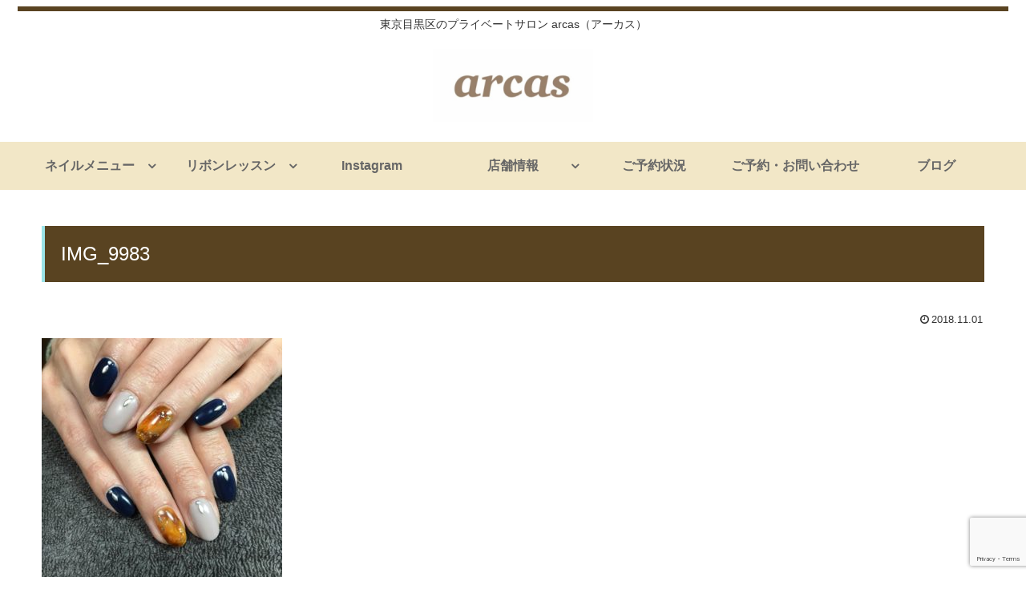

--- FILE ---
content_type: text/html; charset=UTF-8
request_url: https://arcasnail.com/img_9983/
body_size: 8672
content:
<!doctype html>
<html lang="ja">

<head>
    <!-- Global site tag (gtag.js) - Google Analytics -->
  <script async src="https://www.googletagmanager.com/gtag/js?id=UA-78583115-3"></script>
  <script>
    window.dataLayer = window.dataLayer || [];
    function gtag(){dataLayer.push(arguments);}
    gtag('js', new Date());

    gtag('config', 'UA-78583115-3');
  </script>
  <!-- /Global site tag (gtag.js) - Google Analytics -->
  
  
<meta charset="utf-8">

<meta http-equiv="X-UA-Compatible" content="IE=edge">

<meta name="HandheldFriendly" content="True">
<meta name="MobileOptimized" content="320">
<meta name="viewport" content="width=device-width, initial-scale=1"/>



<title>IMG_9983</title>
<meta name='robots' content='max-image-preview:large' />
<link rel='dns-prefetch' href='//cdnjs.cloudflare.com' />
<link rel='dns-prefetch' href='//b.st-hatena.com' />
<link rel='dns-prefetch' href='//www.google.com' />
<link rel='dns-prefetch' href='//maxcdn.bootstrapcdn.com' />
<link rel='dns-prefetch' href='//s.w.org' />
<link rel="alternate" type="application/rss+xml" title="arcasnail &raquo; フィード" href="https://arcasnail.com/feed/" />
<link rel="alternate" type="application/rss+xml" title="arcasnail &raquo; コメントフィード" href="https://arcasnail.com/comments/feed/" />
<link rel="alternate" type="application/rss+xml" title="arcasnail &raquo; IMG_9983 のコメントのフィード" href="https://arcasnail.com/feed/?attachment_id=31" />
<link rel='stylesheet' id='cocoon-style-css'  href='https://arcasnail.com/wp-content/themes/cocoon-master/style.css?ver=5.7.14&#038;fver=20190103024459' media='all' />
<link rel='stylesheet' id='font-awesome-style-css'  href='https://maxcdn.bootstrapcdn.com/font-awesome/4.7.0/css/font-awesome.min.css?ver=5.7.14' media='all' />
<link rel='stylesheet' id='icomoon-style-css'  href='https://arcasnail.com/wp-content/themes/cocoon-master/webfonts/icomoon/style.css?ver=5.7.14&#038;fver=20190103024459' media='all' />
<link rel='stylesheet' id='baguettebox-style-css'  href='https://arcasnail.com/wp-content/themes/cocoon-master/plugins/baguettebox/dist/baguetteBox.min.css?ver=5.7.14&#038;fver=20190103024459' media='all' />
<link rel='stylesheet' id='slick-theme-style-css'  href='https://arcasnail.com/wp-content/themes/cocoon-master/plugins/slick/slick-theme.css?ver=5.7.14&#038;fver=20190103024459' media='all' />
<link rel='stylesheet' id='cocoon-skin-style-css'  href='https://arcasnail.com/wp-content/themes/cocoon-master/skins/skin-ganchan03/style.css?ver=5.7.14&#038;fver=20190103024459' media='all' />
<style id='cocoon-skin-style-inline-css'>
@media screen and (max-width:480px){.page-body{font-size:16px}}.header .header-in{min-height:65px}.main{width:860px}.sidebar{width:356px}@media screen and (max-width:1242px){ .wrap{width:auto}.main,.sidebar,.sidebar-left .main,.sidebar-left .sidebar{margin:0 .5%}.main{width:67%}.sidebar{padding:0 10px;width:30%}.entry-card-thumb{width:38%}.entry-card-content{margin-left:40%}}body::after{content:url(https://arcasnail.com/wp-content/themes/cocoon-master/lib/analytics/access.php?post_id=31&post_type=post);visibility:hidden;position:absolute;bottom:0;right:0;width:1px;height:1px;overflow:hidden}.logo-header img{height:200px;width:auto}.logo-header img{width:200px;height:auto}@media screen and (max-width:768px){.header div.header-in{min-height:65px}} #toc-checkbox{display:none}.toc-content{visibility:hidden;  height:0;opacity:.2;transition:all .5s ease-out}#toc-checkbox:checked~.toc-content{ visibility:visible;padding-top:.6em;height:100%;opacity:1}.toc-title::after{content:'[開く]';margin-left:.5em;cursor:pointer;font-size:.8em}.toc-title:hover::after{text-decoration:underline}#toc-checkbox:checked+.toc-title::after{content:'[閉じる]'}#respond{display:none}
</style>
<link rel='stylesheet' id='cocoon-child-style-css'  href='https://arcasnail.com/wp-content/themes/cocoon-child-master/style.css?ver=5.7.14&#038;fver=20181101023533' media='all' />
<link rel='stylesheet' id='sbi_styles-css'  href='https://arcasnail.com/wp-content/plugins/instagram-feed/css/sbi-styles.min.css?ver=6.2.4&#038;fver=20231027012423' media='all' />
<link rel='stylesheet' id='wp-block-library-css'  href='https://arcasnail.com/wp-includes/css/dist/block-library/style.min.css?ver=5.7.14&#038;fver=20210710110145' media='all' />
<link rel='stylesheet' id='contact-form-7-css'  href='https://arcasnail.com/wp-content/plugins/contact-form-7/includes/css/styles.css?ver=5.4.2&#038;fver=20210717080919' media='all' />
<link rel='shortlink' href='https://arcasnail.com/?p=31' />
<!-- Cocoon noindex nofollow -->
<meta name="robots" content="noindex,follow">
<!-- Cocoon canonical -->
<link rel="canonical" href="https://arcasnail.com/img_9983/">
<!-- Cocoon JSON-LD -->
<script type="application/ld+json">
{
  "@context": "https://schema.org",
  "@type": "Article",
  "mainEntityOfPage":{
    "@type":"WebPage",
    "@id":"https://arcasnail.com/img_9983/"
  },
  "headline": "IMG_9983",
  "image": {
    "@type": "ImageObject",
    "url": "https://arcasnail.com/wp-content/uploads/2018/11/IMG_9983.jpg",
    "width": 3024,
    "height": 3024
  },
  "datePublished": "2018-11-01T12:16:13+09:00",
  "dateModified": "2018-11-01T12:16:13+09:00",
  "author": {
    "@type": "Person",
    "name": "arcasnail"
  },
  "publisher": {
    "@type": "Organization",
    "name": "arcasnail",
    "logo": {
      "@type": "ImageObject",
      "url": "https://arcasnail.com/wp-content/themes/cocoon-master/images/no-amp-logo.png",
      "width": 206,
      "height": 60
    }
  },
  "description": "…"
}
</script><!-- OGP -->
<meta property="og:type" content="article">
<meta property="og:description" content="">
<meta property="og:title" content="IMG_9983">
<meta property="og:url" content="https://arcasnail.com/img_9983/">
<meta property="og:image" content="http://arcasnail.com/wp-content/themes/cocoon-master/screenshot.jpg">
<meta property="og:site_name" content="arcasnail">
<meta property="og:locale" content="ja_JP">
<meta property="article:published_time" content="2018-11-01T12:16:13+09:00" />
<meta property="article:modified_time" content="2018-11-01T12:16:13+09:00" />
<!-- /OGP -->
<!-- Twitter Card -->
<meta name="twitter:card" content="summary">
<meta name="twitter:description" content="">
<meta name="twitter:title" content="IMG_9983">
<meta name="twitter:url" content="https://arcasnail.com/img_9983/">
<meta name="twitter:image" content="http://arcasnail.com/wp-content/themes/cocoon-master/screenshot.jpg">
<meta name="twitter:domain" content="arcasnail.com">
<!-- /Twitter Card -->
<link rel="icon" href="https://arcasnail.com/wp-content/uploads/2018/11/cropped-IMG_1085-32x32.jpg" sizes="32x32" />
<link rel="icon" href="https://arcasnail.com/wp-content/uploads/2018/11/cropped-IMG_1085-192x192.jpg" sizes="192x192" />
<link rel="apple-touch-icon" href="https://arcasnail.com/wp-content/uploads/2018/11/cropped-IMG_1085-180x180.jpg" />
<meta name="msapplication-TileImage" content="https://arcasnail.com/wp-content/uploads/2018/11/cropped-IMG_1085-270x270.jpg" />
		<style id="wp-custom-css">
			/**** タイトル・日付消す ****/
/*トップページのタイトルを非表示*/
.home.page .entry-title{
   display: none;
}
 

/*トップページの投稿日を非表示*/
.home.page .post-date{
     display: none;
}

/*トップページの更新日を非表示*/
.home.page .post-update{
     display: none;
}

/*投稿日・更新日を消す場合*/
.page .date-tags {
    display: none;
}

/*著者情報を消す場合*/
.page .author-info {
    display: none;
}

/*まとめて消す場合*/
.page .date-tags,
.page .author-info {
    display: none;
} 

/*投稿日のみを消す場合*/
 .page .post-date {
    display: none;
}		</style>
		



</head>

<body class="attachment attachment-template-default single single-attachment postid-31 attachmentid-31 attachment-jpeg public-page page-body ff-yu-gothic fz-18px fw-400 hlt-center-logo-wrap ect-entry-card-wrap rect-entry-card-wrap  no-sidebar no-scrollable-sidebar no-scrollable-main sidebar-right mblt-slide-in author-admin mobile-button-slide-in no-mobile-sidebar no-sp-snippet" itemscope itemtype="https://schema.org/WebPage">




<div id="container" class="container cf">
  <div id="header-container" class="header-container">
  <div class="header-container-in hlt-center-logo">
    <header id="header" class="header cf" itemscope itemtype="https://schema.org/WPHeader">

      <div id="header-in" class="header-in wrap cf" itemscope itemtype="https://schema.org/WebSite">

        <div class="tagline" itemprop="alternativeHeadline">東京目黒区のプライベートサロン arcas（アーカス）</div>

        <div class="logo logo-header logo-image"><a href="https://arcasnail.com" class="site-name site-name-text-link" itemprop="url"><span class="site-name-text" itemprop="name about"><img src="http://arcasnail.com/wp-content/uploads/2018/11/arcas文字（小）.jpg" alt="arcasnail" width="200" height="200"></span></a></div>
        
      </div>

    </header>

    <!-- Navigation -->
<nav id="navi" class="navi cf" itemscope itemtype="https://schema.org/SiteNavigationElement">
  <div id="navi-in" class="navi-in wrap cf">
    <ul id="menu-%e3%83%98%e3%83%83%e3%83%80%e3%83%bc%e3%83%a1%e3%83%8b%e3%83%a5%e3%83%bc" class="menu-header"><li id="menu-item-111" class="menu-item menu-item-type-custom menu-item-object-custom menu-item-has-children"><a href="#"><div class="caption-wrap"><div class="item-label">ネイルメニュー</div></div></a>
<ul class="sub-menu">
	<li id="menu-item-58" class="menu-item menu-item-type-post_type menu-item-object-page"><a href="https://arcasnail.com/nailcare/"><div class="caption-wrap"><div class="item-label">ネイル施術</div></div></a></li>
	<li id="menu-item-57" class="menu-item menu-item-type-post_type menu-item-object-page"><a href="https://arcasnail.com/naillesson/"><div class="caption-wrap"><div class="item-label">ネイルレッスン</div></div></a></li>
</ul>
</li>
<li id="menu-item-115" class="menu-item menu-item-type-custom menu-item-object-custom menu-item-has-children"><a href="#"><div class="caption-wrap"><div class="item-label">リボンレッスン</div></div></a>
<ul class="sub-menu">
	<li id="menu-item-56" class="menu-item menu-item-type-post_type menu-item-object-page"><a href="https://arcasnail.com/lacheribbonlesson/"><div class="caption-wrap"><div class="item-label">LaCheRIBBON</div></div></a></li>
	<li id="menu-item-402" class="menu-item menu-item-type-post_type menu-item-object-page"><a href="https://arcasnail.com/rosette/"><div class="caption-wrap"><div class="item-label">ロゼット</div></div></a></li>
	<li id="menu-item-232" class="menu-item menu-item-type-post_type menu-item-object-page"><a href="https://arcasnail.com/uittaterakilesson/"><div class="caption-wrap"><div class="item-label">uitta Teraki</div></div></a></li>
	<li id="menu-item-230" class="menu-item menu-item-type-post_type menu-item-object-page"><a href="https://arcasnail.com/rinosulesson/"><div class="caption-wrap"><div class="item-label">RINOSU</div></div></a></li>
	<li id="menu-item-231" class="menu-item menu-item-type-post_type menu-item-object-page"><a href="https://arcasnail.com/dressmlesson/"><div class="caption-wrap"><div class="item-label">Dress M</div></div></a></li>
</ul>
</li>
<li id="menu-item-408" class="menu-item menu-item-type-post_type menu-item-object-page"><a href="https://arcasnail.com/instagram/"><div class="caption-wrap"><div class="item-label">Instagram</div></div></a></li>
<li id="menu-item-116" class="menu-item menu-item-type-custom menu-item-object-custom menu-item-has-children"><a href="#"><div class="caption-wrap"><div class="item-label">店舗情報</div></div></a>
<ul class="sub-menu">
	<li id="menu-item-109" class="menu-item menu-item-type-post_type menu-item-object-page"><a href="https://arcasnail.com/shop/"><div class="caption-wrap"><div class="item-label">店舗詳細</div></div></a></li>
	<li id="menu-item-80" class="menu-item menu-item-type-post_type menu-item-object-page"><a href="https://arcasnail.com/access/"><div class="caption-wrap"><div class="item-label">アクセス</div></div></a></li>
	<li id="menu-item-59" class="menu-item menu-item-type-post_type menu-item-object-page"><a href="https://arcasnail.com/profile/"><div class="caption-wrap"><div class="item-label">ネイリスト/講師</div></div></a></li>
</ul>
</li>
<li id="menu-item-389" class="menu-item menu-item-type-post_type menu-item-object-page"><a href="https://arcasnail.com/calender/"><div class="caption-wrap"><div class="item-label">ご予約状況</div></div></a></li>
<li id="menu-item-89" class="menu-item menu-item-type-post_type menu-item-object-page"><a href="https://arcasnail.com/contact/"><div class="caption-wrap"><div class="item-label">ご予約・お問い合わせ</div></div></a></li>
<li id="menu-item-212" class="menu-item menu-item-type-post_type menu-item-object-page current_page_parent"><a href="https://arcasnail.com/blog/"><div class="caption-wrap"><div class="item-label">ブログ</div></div></a></li>
</ul>      </div><!-- /#navi-in -->
</nav>
<!-- /Navigation -->  </div><!-- /.header-container-in -->
</div><!-- /.header-container -->
  
  
  
  
  
  
  <div id="content" class="content cf">

    <div id="content-in" class="content-in wrap cf">

        <main id="main" class="main" itemscope itemtype="https://schema.org/Blog">

<article id="post-31" class="article post-31 attachment type-attachment status-inherit hentry" itemscope="itemscope" itemprop="blogPost" itemtype="https://schema.org/BlogPosting">
  
      
      
      <header class="article-header entry-header">
        <h1 class="entry-title" itemprop="headline">
          IMG_9983        </h1>

        
        
        <div class="eye-catch-wrap display-none">
<figure class="eye-catch" itemprop="image" itemscope itemtype="https://schema.org/ImageObject">
   <img src="http://arcasnail.com/wp-content/themes/cocoon-master/screenshot.jpg" width="800" height="600" alt="">  <meta itemprop="url" content="http://arcasnail.com/wp-content/themes/cocoon-master/screenshot.jpg">
  <meta itemprop="width" content="800">
  <meta itemprop="height" content="600">
  </figure>
</div>

        

        <div class="date-tags">
  <span class="post-date"><time class="entry-date date published updated" datetime="2018-11-01T12:16:13+09:00" itemprop="datePublished dateModified">2018.11.01</time></span>
  </div>

         
        
        
      </header>

      <div class="entry-content cf" itemprop="mainEntityOfPage">
      <p class="attachment"><a href='https://arcasnail.com/wp-content/uploads/2018/11/IMG_9983.jpg'><img width="300" height="300" src="https://arcasnail.com/wp-content/uploads/2018/11/IMG_9983-300x300.jpg" class="attachment-medium size-medium" alt="" loading="lazy" srcset="https://arcasnail.com/wp-content/uploads/2018/11/IMG_9983-300x300.jpg 300w, https://arcasnail.com/wp-content/uploads/2018/11/IMG_9983-150x150.jpg 150w, https://arcasnail.com/wp-content/uploads/2018/11/IMG_9983-768x768.jpg 768w, https://arcasnail.com/wp-content/uploads/2018/11/IMG_9983-1024x1024.jpg 1024w, https://arcasnail.com/wp-content/uploads/2018/11/IMG_9983-100x100.jpg 100w" sizes="(max-width: 300px) 100vw, 300px" /></a></p>
      </div>

      
      <footer class="article-footer entry-footer">

                          
        
        <div class="entry-categories-tags ctdt-two-rows">
  <div class="entry-categories"></div>
  <div class="entry-tags"></div>
</div>
        
        
        
        
        <div class="sns-share ss-col-6 bc-brand-color-white sbc-hide ss-bottom">
      <div class="sns-share-message">シェアする</div>
  
  <div class="sns-share-buttons sns-buttons">
          <a href="https://twitter.com/intent/tweet?text=IMG_9983+%23arcasnail+&amp;url=https%3A%2F%2Farcasnail.com%2Fimg_9983%2F" class="share-button twitter-button twitter-share-button-sq" target="blank" rel="nofollow"><span class="social-icon icon-twitter"></span><span class="button-caption">Twitter</span><span class="share-count twitter-share-count"></span></a>
    
          <a href="//www.facebook.com/sharer/sharer.php?u=https%3A%2F%2Farcasnail.com%2Fimg_9983%2F&amp;t=IMG_9983" class="share-button facebook-button facebook-share-button-sq" target="blank" rel="nofollow"><span class="social-icon icon-facebook"></span><span class="button-caption">Facebook</span><span class="share-count facebook-share-count"></span></a>
    
          <a href="//b.hatena.ne.jp/entry/s/arcasnail.com/img_9983/" class="share-button hatebu-button hatena-bookmark-button hatebu-share-button-sq" data-hatena-bookmark-layout="simple" title="IMG_9983" target="blank" rel="nofollow"><span class="social-icon icon-hatena"></span><span class="button-caption">はてブ</span><span class="share-count hatebu-share-count"></span></a>
    
          <a href="//plus.google.com/share?url=https%3A%2F%2Farcasnail.com%2Fimg_9983%2F" onclick="javascript:window.open(this.href, '', 'menubar=no,toolbar=no,resizable=yes,scrollbars=yes,height=600,width=600');return false;" class="share-button google-plus-button google-plus-share-button-sq" target="blank" rel="nofollow"><span class="social-icon icon-googleplus"></span><span class="button-caption">Google+</span><span class="share-count googleplus-share-count"></span></a>
    
          <a href="//getpocket.com/edit?url=https://arcasnail.com/img_9983/" class="share-button pocket-button pocket-share-button-sq" target="blank" rel="nofollow"><span class="social-icon icon-pocket"></span><span class="button-caption">Pocket</span><span class="share-count pocket-share-count"></span></a>
    
          <a href="//timeline.line.me/social-plugin/share?url=https%3A%2F%2Farcasnail.com%2Fimg_9983%2F" class="share-button line-button line-share-button-sq" target="_blank" rel="nofollow"><span class="social-icon icon-line"></span><span class="button-caption">LINE</span><span class="share-count line-share-count"></span></a>
    
    
    
  </div><!-- /.sns-share-buttons -->

</div><!-- /.sns-share -->

        <!-- SNSページ -->
<div class="sns-follow bc-brand-color-white fbc-hide">

    <div class="sns-follow-message">arcasnailをフォローする</div>
    <div class="sns-follow-buttons sns-buttons">

      <a href="https://arcasnail.com" class="follow-button website-button website-follow-button-sq" target="_blank" title="著者サイト" rel="nofollow"><span class="icon-home-logo"></span></a>
  
  
      <a href="https://www.facebook.com/arcas.ykm/" class="follow-button facebook-button facebook-follow-button-sq" target="_blank" title="Facebookをフォロー" rel="nofollow"><span class="icon-facebook-logo"></span></a>
  
  
  
      <a href="https://www.instagram.com/arcasnail/" class="follow-button instagram-button instagram-follow-button-sq" target="_blank" title="Instagramをフォロー" rel="nofollow"><span class="icon-instagram-new"></span></a>
  
  
  
  
      <a href="https://line.me/R/ti/p/@arcas" class="follow-button line-button line-follow-button-sq" target="_blank" title="LINE@をフォロー" rel="nofollow"><span class="icon-line-logo"></span></a>
  
  
  
  
  
  
  </div><!-- /.sns-follow-buttons -->

</div><!-- /.sns-follow -->

        
        
        
        <div class="footer-meta">
  <div class="author-info">
    <a href="https://arcasnail.com/author/arcasnail/" class="author-link">
      <span class="post-author vcard author" itemprop="editor author creator copyrightHolder" itemscope itemtype="https://schema.org/Person">
        <span class="author-name fn" itemprop="name">arcasnail</span>
      </span>
    </a>
  </div>
</div>
        <!-- publisher設定 -->
                <div class="publisher" itemprop="publisher" itemscope itemtype="https://schema.org/Organization">
            <div itemprop="logo" itemscope itemtype="https://schema.org/ImageObject">
              <img src="http://arcasnail.com/wp-content/themes/cocoon-master/images/no-amp-logo.png" width="600" height="60" alt="">
              <meta itemprop="url" content="http://arcasnail.com/wp-content/themes/cocoon-master/images/no-amp-logo.png">
              <meta itemprop="width" content="600">
              <meta itemprop="height" content="60">
            </div>
            <div itemprop="name">arcasnail</div>
        </div>
      </footer>

    </article>


<div class="under-entry-content">
  <aside id="related-entries" class="related-entries rect-entry-card">
  <h2 class="related-entry-heading">
    <span class="related-entry-main-heading main-caption">
      関連記事    </span>
      </h2>
  <div class="related-list">
      <p>関連記事は見つかりませんでした。</p>
    </div>
</aside>

  
  
  <div id="pager-post-navi" class="pager-post-navi post-navi-default cf">
</div><!-- /.pager-post-navi -->

  <!-- comment area -->
<div id="comment-area" class="comment-area">
  <section class="comment-list">
    <h2 id="comments" class="comment-title">
      コメント          </h2>

      </section>
  <aside class="comment-form">      <button id="comment-reply-btn" class="comment-btn key-btn">コメントを書き込む</button>
    	<div id="respond" class="comment-respond">
		<h3 id="reply-title" class="comment-reply-title">コメントをどうぞ <small><a rel="nofollow" id="cancel-comment-reply-link" href="/img_9983/#respond" style="display:none;">コメントをキャンセル</a></small></h3><form action="https://arcasnail.com/wp-comments-post.php" method="post" id="commentform" class="comment-form"><p class="comment-notes"><span id="email-notes">メールアドレスが公開されることはありません。</span> <span class="required">*</span> が付いている欄は必須項目です</p><p class="comment-form-comment"><label for="comment">コメント</label> <textarea id="comment" name="comment" cols="45" rows="8" maxlength="65525" required="required"></textarea></p><p class="comment-form-author"><label for="author">名前 <span class="required">*</span></label> <input id="author" name="author" type="text" value="" size="30" maxlength="245" required='required' /></p>
<p class="comment-form-email"><label for="email">メール <span class="required">*</span></label> <input id="email" name="email" type="text" value="" size="30" maxlength="100" aria-describedby="email-notes" required='required' /></p>
<p class="comment-form-url"><label for="url">サイト</label> <input id="url" name="url" type="text" value="" size="30" maxlength="200" /></p>
<p class="form-submit"><input name="submit" type="submit" id="submit" class="submit" value="コメントを送信" /> <input type='hidden' name='comment_post_ID' value='31' id='comment_post_ID' />
<input type='hidden' name='comment_parent' id='comment_parent' value='0' />
</p><p style="display: none;"><input type="hidden" id="akismet_comment_nonce" name="akismet_comment_nonce" value="959efccb67" /></p><input type="hidden" id="ak_js" name="ak_js" value="28"/><textarea name="ak_hp_textarea" cols="45" rows="8" maxlength="100" style="display: none !important;"></textarea></form>	</div><!-- #respond -->
	</aside></div><!-- /.comment area -->


  
</div>



          </main>

        
      </div>

    </div>

    
    
    <footer id="footer" class="footer footer-container nwa" itemscope itemtype="https://schema.org/WPFooter">

      <div id="footer-in" class="footer-in wrap cf">

                  <div class="footer-widgets cf">
             <div class="footer-left">
             <aside id="text-2" class="widget widget-footer-left widget_text"><h3 class="widget-footer-left-title footer-title">ネイルサロン＆リボンレッスン arcas（アーカス）</h3>			<div class="textwidget"><p>東京都目黒区八雲2丁目</p>
<p>TEL  090-6566-1288</p>
<p>Email  info@arcasnail.com</p>
<p>LINE@  @arcas</p>
</div>
		</aside>             </div>
             <div class="footer-center">
                                       </div>
             <div class="footer-right">
                                       </div>
          </div>
        
        
        <div class="footer-bottom fdt-left-and-right fnm-text-width cf">
  <div class="footer-bottom-logo">
    <div class="logo logo-footer logo-image"><a href="https://arcasnail.com" class="site-name site-name-text-link" itemprop="url"><span class="site-name-text" itemprop="name about"><img src="http://arcasnail.com/wp-content/uploads/2018/11/arcas文字（小）.jpg" alt="arcasnail"></span></a></div>  </div>

  <div class="footer-bottom-content">
     <nav id="navi-footer" class="navi-footer">
  <div id="navi-footer-in" class="navi-footer-in">
    <ul id="menu-%e3%83%95%e3%83%83%e3%82%bf%e3%83%bc%e3%83%a1%e3%83%8b%e3%83%a5%e3%83%bc" class="menu-footer"><li id="menu-item-118" class="menu-item menu-item-type-post_type menu-item-object-page menu-item-118"><a href="https://arcasnail.com/shop/">店舗詳細</a></li>
<li id="menu-item-176" class="menu-item menu-item-type-post_type menu-item-object-page menu-item-176"><a href="https://arcasnail.com/access/">アクセス</a></li>
<li id="menu-item-162" class="menu-item menu-item-type-post_type menu-item-object-page menu-item-162"><a href="https://arcasnail.com/naillesson/">ネイルレッスン</a></li>
<li id="menu-item-163" class="menu-item menu-item-type-post_type menu-item-object-page menu-item-163"><a href="https://arcasnail.com/nailcare/">ネイル施術</a></li>
</ul>  </div>
</nav>
    <div class="source-org copyright">Copyright © 2015-2025 arcasnail All Rights Reserved.</div>
  </div>

</div>
      </div>

    </footer>

  </div>

  <div id="go-to-top" class="go-to-top">
      <a class="go-to-top-button go-to-top-common go-to-top-hide go-to-top-button-icon-font"><span class="fa fa-angle-double-up"></span></a>
  </div>

  
  
<div class="mobile-menu-buttons">
      <!-- メニューボタン -->
    <div class="navi-menu-button menu-button">
      <input id="navi-menu-input" type="checkbox" class="display-none">
      <label id="navi-menu-open" class="menu-open menu-button-in" for="navi-menu-input">
        <span class="navi-menu-icon menu-icon"></span>
        <span class="navi-menu-caption menu-caption">メニュー</span>
      </label>
      <label class="display-none" id="navi-menu-close" for="navi-menu-input"></label>
      <div id="navi-menu-content" class="navi-menu-content menu-content">
        <label class="navi-menu-close-button menu-close-button" for="navi-menu-input"></label>
        <ul class="menu-drawer"><li class="menu-item menu-item-type-custom menu-item-object-custom menu-item-has-children menu-item-111"><a href="#">ネイルメニュー</a>
<ul class="sub-menu">
	<li class="menu-item menu-item-type-post_type menu-item-object-page menu-item-58"><a href="https://arcasnail.com/nailcare/">ネイル施術</a></li>
	<li class="menu-item menu-item-type-post_type menu-item-object-page menu-item-57"><a href="https://arcasnail.com/naillesson/">ネイルレッスン</a></li>
</ul>
</li>
<li class="menu-item menu-item-type-custom menu-item-object-custom menu-item-has-children menu-item-115"><a href="#">リボンレッスン</a>
<ul class="sub-menu">
	<li class="menu-item menu-item-type-post_type menu-item-object-page menu-item-56"><a href="https://arcasnail.com/lacheribbonlesson/">LaCheRIBBON</a></li>
	<li class="menu-item menu-item-type-post_type menu-item-object-page menu-item-402"><a href="https://arcasnail.com/rosette/">ロゼット</a></li>
	<li class="menu-item menu-item-type-post_type menu-item-object-page menu-item-232"><a href="https://arcasnail.com/uittaterakilesson/">uitta Teraki</a></li>
	<li class="menu-item menu-item-type-post_type menu-item-object-page menu-item-230"><a href="https://arcasnail.com/rinosulesson/">RINOSU</a></li>
	<li class="menu-item menu-item-type-post_type menu-item-object-page menu-item-231"><a href="https://arcasnail.com/dressmlesson/">Dress M</a></li>
</ul>
</li>
<li class="menu-item menu-item-type-post_type menu-item-object-page menu-item-408"><a href="https://arcasnail.com/instagram/">Instagram</a></li>
<li class="menu-item menu-item-type-custom menu-item-object-custom menu-item-has-children menu-item-116"><a href="#">店舗情報</a>
<ul class="sub-menu">
	<li class="menu-item menu-item-type-post_type menu-item-object-page menu-item-109"><a href="https://arcasnail.com/shop/">店舗詳細</a></li>
	<li class="menu-item menu-item-type-post_type menu-item-object-page menu-item-80"><a href="https://arcasnail.com/access/">アクセス</a></li>
	<li class="menu-item menu-item-type-post_type menu-item-object-page menu-item-59"><a href="https://arcasnail.com/profile/">ネイリスト/講師</a></li>
</ul>
</li>
<li class="menu-item menu-item-type-post_type menu-item-object-page menu-item-389"><a href="https://arcasnail.com/calender/">ご予約状況</a></li>
<li class="menu-item menu-item-type-post_type menu-item-object-page menu-item-89"><a href="https://arcasnail.com/contact/">ご予約・お問い合わせ</a></li>
<li class="menu-item menu-item-type-post_type menu-item-object-page current_page_parent menu-item-212"><a href="https://arcasnail.com/blog/">ブログ</a></li>
</ul>        <!-- <label class="navi-menu-close-button menu-close-button" for="navi-menu-input"></label> -->
      </div>
    </div>
  

  <!-- ホームボタン -->
  <div class="home-menu-button menu-button">
    <a href="https://arcasnail.com" class="menu-button-in">
      <div class="home-menu-icon menu-icon"></div>
      <div class="home-menu-caption menu-caption">ホーム</div>
    </a>
  </div>

  <!-- 検索ボタン -->
      <!-- 検索ボタン -->
    <div class="search-menu-button menu-button">
      <input id="search-menu-input" type="checkbox" class="display-none">
      <label id="search-menu-open" class="menu-open menu-button-in" for="search-menu-input">
        <span class="search-menu-icon menu-icon"></span>
        <span class="search-menu-caption menu-caption">検索</span>
      </label>
      <label class="display-none" id="search-menu-close" for="search-menu-input"></label>
      <div id="search-menu-content" class="search-menu-content">
        <form class="search-box input-box" method="get" action="https://arcasnail.com/">
  <input type="text" placeholder="サイト内を検索" name="s" class="search-edit" aria-label="input">
  <button type="submit" class="search-submit" role="button" aria-label="button"></button>
</form>
      </div>
    </div>
  

    <!-- トップボタン -->
  <div class="top-menu-button menu-button">
    <a class="go-to-top-common top-menu-a menu-button-in">
      <div class="top-menu-icon menu-icon"></div>
      <div class="top-menu-caption menu-caption">トップ</div>
    </a>
  </div>

  </div>



  <!-- Instagram Feed JS -->
<script>
var sbiajaxurl = "https://arcasnail.com/wp-admin/admin-ajax.php";
</script>
<script src='https://arcasnail.com/wp-includes/js/jquery/jquery.min.js?ver=3.5.1&#038;fver=20210117125159' id='jquery-core-js'></script>
<script src='//cdnjs.cloudflare.com/ajax/libs/jquery-migrate/1.4.1/jquery-migrate.min.js?ver=1.4.1' id='jquery-migrate-js'></script>
<script src='https://arcasnail.com/wp-content/themes/cocoon-master/plugins/baguettebox/dist/baguetteBox.min.js?ver=5.7.14&#038;fver=20190103024459' id='baguettebox-js-js'></script>
<script id='baguettebox-js-js-after'>
(function($){baguetteBox.run(".entry-content")})(jQuery);
</script>
<script src='https://arcasnail.com/wp-content/themes/cocoon-master/plugins/slick/slick.min.js?ver=5.7.14&#038;fver=20190103024459' id='slick-js-js'></script>
<script id='slick-js-js-after'>
(function($){$(".carousel-content").slick({dots:!0,autoplaySpeed:5000,infinite:!0,slidesToShow:6,slidesToScroll:6,responsive:[{breakpoint:1240,settings:{slidesToShow:5,slidesToScroll:5}},{breakpoint:1023,settings:{slidesToShow:4,slidesToScroll:4}},{breakpoint:768,settings:{slidesToShow:3,slidesToScroll:3}},{breakpoint:480,settings:{slidesToShow:2,slidesToScroll:2}}]})})(jQuery);
</script>
<script src='https://arcasnail.com/wp-includes/js/comment-reply.min.js?ver=5.7.14&#038;fver=20210415035628' id='comment-reply-js'></script>
<script src='https://arcasnail.com/wp-content/themes/cocoon-master/javascript.js?ver=5.7.14&#038;fver=20190103024459' id='cocoon-js-js'></script>
<script src='//b.st-hatena.com/js/bookmark_button.js?ver=5.7.14' id='st-hatena-js-js'></script>
<script src='https://arcasnail.com/wp-content/themes/cocoon-child-master/javascript.js?ver=5.7.14&#038;fver=20181101023533' id='cocoon-child-js-js'></script>
<script src='https://arcasnail.com/wp-includes/js/dist/vendor/wp-polyfill.min.js?ver=7.4.4&#038;fver=20201019072452' id='wp-polyfill-js'></script>
<script id='wp-polyfill-js-after'>
( 'fetch' in window ) || document.write( '<script src="https://arcasnail.com/wp-includes/js/dist/vendor/wp-polyfill-fetch.min.js?ver=3.0.0&#038;fver=20210204035552"></scr' + 'ipt>' );( document.contains ) || document.write( '<script src="https://arcasnail.com/wp-includes/js/dist/vendor/wp-polyfill-node-contains.min.js?ver=3.42.0&#038;fver=20181211030729"></scr' + 'ipt>' );( window.DOMRect ) || document.write( '<script src="https://arcasnail.com/wp-includes/js/dist/vendor/wp-polyfill-dom-rect.min.js?ver=3.42.0&#038;fver=20210204035552"></scr' + 'ipt>' );( window.URL && window.URL.prototype && window.URLSearchParams ) || document.write( '<script src="https://arcasnail.com/wp-includes/js/dist/vendor/wp-polyfill-url.min.js?ver=3.6.4&#038;fver=20200508125632"></scr' + 'ipt>' );( window.FormData && window.FormData.prototype.keys ) || document.write( '<script src="https://arcasnail.com/wp-includes/js/dist/vendor/wp-polyfill-formdata.min.js?ver=3.0.12&#038;fver=20190904023722"></scr' + 'ipt>' );( Element.prototype.matches && Element.prototype.closest ) || document.write( '<script src="https://arcasnail.com/wp-includes/js/dist/vendor/wp-polyfill-element-closest.min.js?ver=2.0.2&#038;fver=20181211030729"></scr' + 'ipt>' );( 'objectFit' in document.documentElement.style ) || document.write( '<script src="https://arcasnail.com/wp-includes/js/dist/vendor/wp-polyfill-object-fit.min.js?ver=2.3.4&#038;fver=20210710110145"></scr' + 'ipt>' );
</script>
<script id='contact-form-7-js-extra'>
/* <![CDATA[ */
var wpcf7 = {"api":{"root":"https:\/\/arcasnail.com\/wp-json\/","namespace":"contact-form-7\/v1"}};
/* ]]> */
</script>
<script src='https://arcasnail.com/wp-content/plugins/contact-form-7/includes/js/index.js?ver=5.4.2&#038;fver=20210717080919' id='contact-form-7-js'></script>
<script src='https://www.google.com/recaptcha/api.js?render=6LeAuZwaAAAAAG-U3Yp3W3H5bb_HqP0YIy-Fwue9&#038;ver=3.0' id='google-recaptcha-js'></script>
<script id='wpcf7-recaptcha-js-extra'>
/* <![CDATA[ */
var wpcf7_recaptcha = {"sitekey":"6LeAuZwaAAAAAG-U3Yp3W3H5bb_HqP0YIy-Fwue9","actions":{"homepage":"homepage","contactform":"contactform"}};
/* ]]> */
</script>
<script src='https://arcasnail.com/wp-content/plugins/contact-form-7/modules/recaptcha/index.js?ver=5.4.2&#038;fver=20210717080919' id='wpcf7-recaptcha-js'></script>
<script defer src='https://arcasnail.com/wp-content/plugins/akismet/_inc/form.js?ver=4.1.10&#038;fver=20210717080905' id='akismet-form-js'></script>

              

  
  
  
</body>

</html>


--- FILE ---
content_type: text/html; charset=utf-8
request_url: https://www.google.com/recaptcha/api2/anchor?ar=1&k=6LeAuZwaAAAAAG-U3Yp3W3H5bb_HqP0YIy-Fwue9&co=aHR0cHM6Ly9hcmNhc25haWwuY29tOjQ0Mw..&hl=en&v=7gg7H51Q-naNfhmCP3_R47ho&size=invisible&anchor-ms=20000&execute-ms=30000&cb=vkl7whgpyf9r
body_size: 48381
content:
<!DOCTYPE HTML><html dir="ltr" lang="en"><head><meta http-equiv="Content-Type" content="text/html; charset=UTF-8">
<meta http-equiv="X-UA-Compatible" content="IE=edge">
<title>reCAPTCHA</title>
<style type="text/css">
/* cyrillic-ext */
@font-face {
  font-family: 'Roboto';
  font-style: normal;
  font-weight: 400;
  font-stretch: 100%;
  src: url(//fonts.gstatic.com/s/roboto/v48/KFO7CnqEu92Fr1ME7kSn66aGLdTylUAMa3GUBHMdazTgWw.woff2) format('woff2');
  unicode-range: U+0460-052F, U+1C80-1C8A, U+20B4, U+2DE0-2DFF, U+A640-A69F, U+FE2E-FE2F;
}
/* cyrillic */
@font-face {
  font-family: 'Roboto';
  font-style: normal;
  font-weight: 400;
  font-stretch: 100%;
  src: url(//fonts.gstatic.com/s/roboto/v48/KFO7CnqEu92Fr1ME7kSn66aGLdTylUAMa3iUBHMdazTgWw.woff2) format('woff2');
  unicode-range: U+0301, U+0400-045F, U+0490-0491, U+04B0-04B1, U+2116;
}
/* greek-ext */
@font-face {
  font-family: 'Roboto';
  font-style: normal;
  font-weight: 400;
  font-stretch: 100%;
  src: url(//fonts.gstatic.com/s/roboto/v48/KFO7CnqEu92Fr1ME7kSn66aGLdTylUAMa3CUBHMdazTgWw.woff2) format('woff2');
  unicode-range: U+1F00-1FFF;
}
/* greek */
@font-face {
  font-family: 'Roboto';
  font-style: normal;
  font-weight: 400;
  font-stretch: 100%;
  src: url(//fonts.gstatic.com/s/roboto/v48/KFO7CnqEu92Fr1ME7kSn66aGLdTylUAMa3-UBHMdazTgWw.woff2) format('woff2');
  unicode-range: U+0370-0377, U+037A-037F, U+0384-038A, U+038C, U+038E-03A1, U+03A3-03FF;
}
/* math */
@font-face {
  font-family: 'Roboto';
  font-style: normal;
  font-weight: 400;
  font-stretch: 100%;
  src: url(//fonts.gstatic.com/s/roboto/v48/KFO7CnqEu92Fr1ME7kSn66aGLdTylUAMawCUBHMdazTgWw.woff2) format('woff2');
  unicode-range: U+0302-0303, U+0305, U+0307-0308, U+0310, U+0312, U+0315, U+031A, U+0326-0327, U+032C, U+032F-0330, U+0332-0333, U+0338, U+033A, U+0346, U+034D, U+0391-03A1, U+03A3-03A9, U+03B1-03C9, U+03D1, U+03D5-03D6, U+03F0-03F1, U+03F4-03F5, U+2016-2017, U+2034-2038, U+203C, U+2040, U+2043, U+2047, U+2050, U+2057, U+205F, U+2070-2071, U+2074-208E, U+2090-209C, U+20D0-20DC, U+20E1, U+20E5-20EF, U+2100-2112, U+2114-2115, U+2117-2121, U+2123-214F, U+2190, U+2192, U+2194-21AE, U+21B0-21E5, U+21F1-21F2, U+21F4-2211, U+2213-2214, U+2216-22FF, U+2308-230B, U+2310, U+2319, U+231C-2321, U+2336-237A, U+237C, U+2395, U+239B-23B7, U+23D0, U+23DC-23E1, U+2474-2475, U+25AF, U+25B3, U+25B7, U+25BD, U+25C1, U+25CA, U+25CC, U+25FB, U+266D-266F, U+27C0-27FF, U+2900-2AFF, U+2B0E-2B11, U+2B30-2B4C, U+2BFE, U+3030, U+FF5B, U+FF5D, U+1D400-1D7FF, U+1EE00-1EEFF;
}
/* symbols */
@font-face {
  font-family: 'Roboto';
  font-style: normal;
  font-weight: 400;
  font-stretch: 100%;
  src: url(//fonts.gstatic.com/s/roboto/v48/KFO7CnqEu92Fr1ME7kSn66aGLdTylUAMaxKUBHMdazTgWw.woff2) format('woff2');
  unicode-range: U+0001-000C, U+000E-001F, U+007F-009F, U+20DD-20E0, U+20E2-20E4, U+2150-218F, U+2190, U+2192, U+2194-2199, U+21AF, U+21E6-21F0, U+21F3, U+2218-2219, U+2299, U+22C4-22C6, U+2300-243F, U+2440-244A, U+2460-24FF, U+25A0-27BF, U+2800-28FF, U+2921-2922, U+2981, U+29BF, U+29EB, U+2B00-2BFF, U+4DC0-4DFF, U+FFF9-FFFB, U+10140-1018E, U+10190-1019C, U+101A0, U+101D0-101FD, U+102E0-102FB, U+10E60-10E7E, U+1D2C0-1D2D3, U+1D2E0-1D37F, U+1F000-1F0FF, U+1F100-1F1AD, U+1F1E6-1F1FF, U+1F30D-1F30F, U+1F315, U+1F31C, U+1F31E, U+1F320-1F32C, U+1F336, U+1F378, U+1F37D, U+1F382, U+1F393-1F39F, U+1F3A7-1F3A8, U+1F3AC-1F3AF, U+1F3C2, U+1F3C4-1F3C6, U+1F3CA-1F3CE, U+1F3D4-1F3E0, U+1F3ED, U+1F3F1-1F3F3, U+1F3F5-1F3F7, U+1F408, U+1F415, U+1F41F, U+1F426, U+1F43F, U+1F441-1F442, U+1F444, U+1F446-1F449, U+1F44C-1F44E, U+1F453, U+1F46A, U+1F47D, U+1F4A3, U+1F4B0, U+1F4B3, U+1F4B9, U+1F4BB, U+1F4BF, U+1F4C8-1F4CB, U+1F4D6, U+1F4DA, U+1F4DF, U+1F4E3-1F4E6, U+1F4EA-1F4ED, U+1F4F7, U+1F4F9-1F4FB, U+1F4FD-1F4FE, U+1F503, U+1F507-1F50B, U+1F50D, U+1F512-1F513, U+1F53E-1F54A, U+1F54F-1F5FA, U+1F610, U+1F650-1F67F, U+1F687, U+1F68D, U+1F691, U+1F694, U+1F698, U+1F6AD, U+1F6B2, U+1F6B9-1F6BA, U+1F6BC, U+1F6C6-1F6CF, U+1F6D3-1F6D7, U+1F6E0-1F6EA, U+1F6F0-1F6F3, U+1F6F7-1F6FC, U+1F700-1F7FF, U+1F800-1F80B, U+1F810-1F847, U+1F850-1F859, U+1F860-1F887, U+1F890-1F8AD, U+1F8B0-1F8BB, U+1F8C0-1F8C1, U+1F900-1F90B, U+1F93B, U+1F946, U+1F984, U+1F996, U+1F9E9, U+1FA00-1FA6F, U+1FA70-1FA7C, U+1FA80-1FA89, U+1FA8F-1FAC6, U+1FACE-1FADC, U+1FADF-1FAE9, U+1FAF0-1FAF8, U+1FB00-1FBFF;
}
/* vietnamese */
@font-face {
  font-family: 'Roboto';
  font-style: normal;
  font-weight: 400;
  font-stretch: 100%;
  src: url(//fonts.gstatic.com/s/roboto/v48/KFO7CnqEu92Fr1ME7kSn66aGLdTylUAMa3OUBHMdazTgWw.woff2) format('woff2');
  unicode-range: U+0102-0103, U+0110-0111, U+0128-0129, U+0168-0169, U+01A0-01A1, U+01AF-01B0, U+0300-0301, U+0303-0304, U+0308-0309, U+0323, U+0329, U+1EA0-1EF9, U+20AB;
}
/* latin-ext */
@font-face {
  font-family: 'Roboto';
  font-style: normal;
  font-weight: 400;
  font-stretch: 100%;
  src: url(//fonts.gstatic.com/s/roboto/v48/KFO7CnqEu92Fr1ME7kSn66aGLdTylUAMa3KUBHMdazTgWw.woff2) format('woff2');
  unicode-range: U+0100-02BA, U+02BD-02C5, U+02C7-02CC, U+02CE-02D7, U+02DD-02FF, U+0304, U+0308, U+0329, U+1D00-1DBF, U+1E00-1E9F, U+1EF2-1EFF, U+2020, U+20A0-20AB, U+20AD-20C0, U+2113, U+2C60-2C7F, U+A720-A7FF;
}
/* latin */
@font-face {
  font-family: 'Roboto';
  font-style: normal;
  font-weight: 400;
  font-stretch: 100%;
  src: url(//fonts.gstatic.com/s/roboto/v48/KFO7CnqEu92Fr1ME7kSn66aGLdTylUAMa3yUBHMdazQ.woff2) format('woff2');
  unicode-range: U+0000-00FF, U+0131, U+0152-0153, U+02BB-02BC, U+02C6, U+02DA, U+02DC, U+0304, U+0308, U+0329, U+2000-206F, U+20AC, U+2122, U+2191, U+2193, U+2212, U+2215, U+FEFF, U+FFFD;
}
/* cyrillic-ext */
@font-face {
  font-family: 'Roboto';
  font-style: normal;
  font-weight: 500;
  font-stretch: 100%;
  src: url(//fonts.gstatic.com/s/roboto/v48/KFO7CnqEu92Fr1ME7kSn66aGLdTylUAMa3GUBHMdazTgWw.woff2) format('woff2');
  unicode-range: U+0460-052F, U+1C80-1C8A, U+20B4, U+2DE0-2DFF, U+A640-A69F, U+FE2E-FE2F;
}
/* cyrillic */
@font-face {
  font-family: 'Roboto';
  font-style: normal;
  font-weight: 500;
  font-stretch: 100%;
  src: url(//fonts.gstatic.com/s/roboto/v48/KFO7CnqEu92Fr1ME7kSn66aGLdTylUAMa3iUBHMdazTgWw.woff2) format('woff2');
  unicode-range: U+0301, U+0400-045F, U+0490-0491, U+04B0-04B1, U+2116;
}
/* greek-ext */
@font-face {
  font-family: 'Roboto';
  font-style: normal;
  font-weight: 500;
  font-stretch: 100%;
  src: url(//fonts.gstatic.com/s/roboto/v48/KFO7CnqEu92Fr1ME7kSn66aGLdTylUAMa3CUBHMdazTgWw.woff2) format('woff2');
  unicode-range: U+1F00-1FFF;
}
/* greek */
@font-face {
  font-family: 'Roboto';
  font-style: normal;
  font-weight: 500;
  font-stretch: 100%;
  src: url(//fonts.gstatic.com/s/roboto/v48/KFO7CnqEu92Fr1ME7kSn66aGLdTylUAMa3-UBHMdazTgWw.woff2) format('woff2');
  unicode-range: U+0370-0377, U+037A-037F, U+0384-038A, U+038C, U+038E-03A1, U+03A3-03FF;
}
/* math */
@font-face {
  font-family: 'Roboto';
  font-style: normal;
  font-weight: 500;
  font-stretch: 100%;
  src: url(//fonts.gstatic.com/s/roboto/v48/KFO7CnqEu92Fr1ME7kSn66aGLdTylUAMawCUBHMdazTgWw.woff2) format('woff2');
  unicode-range: U+0302-0303, U+0305, U+0307-0308, U+0310, U+0312, U+0315, U+031A, U+0326-0327, U+032C, U+032F-0330, U+0332-0333, U+0338, U+033A, U+0346, U+034D, U+0391-03A1, U+03A3-03A9, U+03B1-03C9, U+03D1, U+03D5-03D6, U+03F0-03F1, U+03F4-03F5, U+2016-2017, U+2034-2038, U+203C, U+2040, U+2043, U+2047, U+2050, U+2057, U+205F, U+2070-2071, U+2074-208E, U+2090-209C, U+20D0-20DC, U+20E1, U+20E5-20EF, U+2100-2112, U+2114-2115, U+2117-2121, U+2123-214F, U+2190, U+2192, U+2194-21AE, U+21B0-21E5, U+21F1-21F2, U+21F4-2211, U+2213-2214, U+2216-22FF, U+2308-230B, U+2310, U+2319, U+231C-2321, U+2336-237A, U+237C, U+2395, U+239B-23B7, U+23D0, U+23DC-23E1, U+2474-2475, U+25AF, U+25B3, U+25B7, U+25BD, U+25C1, U+25CA, U+25CC, U+25FB, U+266D-266F, U+27C0-27FF, U+2900-2AFF, U+2B0E-2B11, U+2B30-2B4C, U+2BFE, U+3030, U+FF5B, U+FF5D, U+1D400-1D7FF, U+1EE00-1EEFF;
}
/* symbols */
@font-face {
  font-family: 'Roboto';
  font-style: normal;
  font-weight: 500;
  font-stretch: 100%;
  src: url(//fonts.gstatic.com/s/roboto/v48/KFO7CnqEu92Fr1ME7kSn66aGLdTylUAMaxKUBHMdazTgWw.woff2) format('woff2');
  unicode-range: U+0001-000C, U+000E-001F, U+007F-009F, U+20DD-20E0, U+20E2-20E4, U+2150-218F, U+2190, U+2192, U+2194-2199, U+21AF, U+21E6-21F0, U+21F3, U+2218-2219, U+2299, U+22C4-22C6, U+2300-243F, U+2440-244A, U+2460-24FF, U+25A0-27BF, U+2800-28FF, U+2921-2922, U+2981, U+29BF, U+29EB, U+2B00-2BFF, U+4DC0-4DFF, U+FFF9-FFFB, U+10140-1018E, U+10190-1019C, U+101A0, U+101D0-101FD, U+102E0-102FB, U+10E60-10E7E, U+1D2C0-1D2D3, U+1D2E0-1D37F, U+1F000-1F0FF, U+1F100-1F1AD, U+1F1E6-1F1FF, U+1F30D-1F30F, U+1F315, U+1F31C, U+1F31E, U+1F320-1F32C, U+1F336, U+1F378, U+1F37D, U+1F382, U+1F393-1F39F, U+1F3A7-1F3A8, U+1F3AC-1F3AF, U+1F3C2, U+1F3C4-1F3C6, U+1F3CA-1F3CE, U+1F3D4-1F3E0, U+1F3ED, U+1F3F1-1F3F3, U+1F3F5-1F3F7, U+1F408, U+1F415, U+1F41F, U+1F426, U+1F43F, U+1F441-1F442, U+1F444, U+1F446-1F449, U+1F44C-1F44E, U+1F453, U+1F46A, U+1F47D, U+1F4A3, U+1F4B0, U+1F4B3, U+1F4B9, U+1F4BB, U+1F4BF, U+1F4C8-1F4CB, U+1F4D6, U+1F4DA, U+1F4DF, U+1F4E3-1F4E6, U+1F4EA-1F4ED, U+1F4F7, U+1F4F9-1F4FB, U+1F4FD-1F4FE, U+1F503, U+1F507-1F50B, U+1F50D, U+1F512-1F513, U+1F53E-1F54A, U+1F54F-1F5FA, U+1F610, U+1F650-1F67F, U+1F687, U+1F68D, U+1F691, U+1F694, U+1F698, U+1F6AD, U+1F6B2, U+1F6B9-1F6BA, U+1F6BC, U+1F6C6-1F6CF, U+1F6D3-1F6D7, U+1F6E0-1F6EA, U+1F6F0-1F6F3, U+1F6F7-1F6FC, U+1F700-1F7FF, U+1F800-1F80B, U+1F810-1F847, U+1F850-1F859, U+1F860-1F887, U+1F890-1F8AD, U+1F8B0-1F8BB, U+1F8C0-1F8C1, U+1F900-1F90B, U+1F93B, U+1F946, U+1F984, U+1F996, U+1F9E9, U+1FA00-1FA6F, U+1FA70-1FA7C, U+1FA80-1FA89, U+1FA8F-1FAC6, U+1FACE-1FADC, U+1FADF-1FAE9, U+1FAF0-1FAF8, U+1FB00-1FBFF;
}
/* vietnamese */
@font-face {
  font-family: 'Roboto';
  font-style: normal;
  font-weight: 500;
  font-stretch: 100%;
  src: url(//fonts.gstatic.com/s/roboto/v48/KFO7CnqEu92Fr1ME7kSn66aGLdTylUAMa3OUBHMdazTgWw.woff2) format('woff2');
  unicode-range: U+0102-0103, U+0110-0111, U+0128-0129, U+0168-0169, U+01A0-01A1, U+01AF-01B0, U+0300-0301, U+0303-0304, U+0308-0309, U+0323, U+0329, U+1EA0-1EF9, U+20AB;
}
/* latin-ext */
@font-face {
  font-family: 'Roboto';
  font-style: normal;
  font-weight: 500;
  font-stretch: 100%;
  src: url(//fonts.gstatic.com/s/roboto/v48/KFO7CnqEu92Fr1ME7kSn66aGLdTylUAMa3KUBHMdazTgWw.woff2) format('woff2');
  unicode-range: U+0100-02BA, U+02BD-02C5, U+02C7-02CC, U+02CE-02D7, U+02DD-02FF, U+0304, U+0308, U+0329, U+1D00-1DBF, U+1E00-1E9F, U+1EF2-1EFF, U+2020, U+20A0-20AB, U+20AD-20C0, U+2113, U+2C60-2C7F, U+A720-A7FF;
}
/* latin */
@font-face {
  font-family: 'Roboto';
  font-style: normal;
  font-weight: 500;
  font-stretch: 100%;
  src: url(//fonts.gstatic.com/s/roboto/v48/KFO7CnqEu92Fr1ME7kSn66aGLdTylUAMa3yUBHMdazQ.woff2) format('woff2');
  unicode-range: U+0000-00FF, U+0131, U+0152-0153, U+02BB-02BC, U+02C6, U+02DA, U+02DC, U+0304, U+0308, U+0329, U+2000-206F, U+20AC, U+2122, U+2191, U+2193, U+2212, U+2215, U+FEFF, U+FFFD;
}
/* cyrillic-ext */
@font-face {
  font-family: 'Roboto';
  font-style: normal;
  font-weight: 900;
  font-stretch: 100%;
  src: url(//fonts.gstatic.com/s/roboto/v48/KFO7CnqEu92Fr1ME7kSn66aGLdTylUAMa3GUBHMdazTgWw.woff2) format('woff2');
  unicode-range: U+0460-052F, U+1C80-1C8A, U+20B4, U+2DE0-2DFF, U+A640-A69F, U+FE2E-FE2F;
}
/* cyrillic */
@font-face {
  font-family: 'Roboto';
  font-style: normal;
  font-weight: 900;
  font-stretch: 100%;
  src: url(//fonts.gstatic.com/s/roboto/v48/KFO7CnqEu92Fr1ME7kSn66aGLdTylUAMa3iUBHMdazTgWw.woff2) format('woff2');
  unicode-range: U+0301, U+0400-045F, U+0490-0491, U+04B0-04B1, U+2116;
}
/* greek-ext */
@font-face {
  font-family: 'Roboto';
  font-style: normal;
  font-weight: 900;
  font-stretch: 100%;
  src: url(//fonts.gstatic.com/s/roboto/v48/KFO7CnqEu92Fr1ME7kSn66aGLdTylUAMa3CUBHMdazTgWw.woff2) format('woff2');
  unicode-range: U+1F00-1FFF;
}
/* greek */
@font-face {
  font-family: 'Roboto';
  font-style: normal;
  font-weight: 900;
  font-stretch: 100%;
  src: url(//fonts.gstatic.com/s/roboto/v48/KFO7CnqEu92Fr1ME7kSn66aGLdTylUAMa3-UBHMdazTgWw.woff2) format('woff2');
  unicode-range: U+0370-0377, U+037A-037F, U+0384-038A, U+038C, U+038E-03A1, U+03A3-03FF;
}
/* math */
@font-face {
  font-family: 'Roboto';
  font-style: normal;
  font-weight: 900;
  font-stretch: 100%;
  src: url(//fonts.gstatic.com/s/roboto/v48/KFO7CnqEu92Fr1ME7kSn66aGLdTylUAMawCUBHMdazTgWw.woff2) format('woff2');
  unicode-range: U+0302-0303, U+0305, U+0307-0308, U+0310, U+0312, U+0315, U+031A, U+0326-0327, U+032C, U+032F-0330, U+0332-0333, U+0338, U+033A, U+0346, U+034D, U+0391-03A1, U+03A3-03A9, U+03B1-03C9, U+03D1, U+03D5-03D6, U+03F0-03F1, U+03F4-03F5, U+2016-2017, U+2034-2038, U+203C, U+2040, U+2043, U+2047, U+2050, U+2057, U+205F, U+2070-2071, U+2074-208E, U+2090-209C, U+20D0-20DC, U+20E1, U+20E5-20EF, U+2100-2112, U+2114-2115, U+2117-2121, U+2123-214F, U+2190, U+2192, U+2194-21AE, U+21B0-21E5, U+21F1-21F2, U+21F4-2211, U+2213-2214, U+2216-22FF, U+2308-230B, U+2310, U+2319, U+231C-2321, U+2336-237A, U+237C, U+2395, U+239B-23B7, U+23D0, U+23DC-23E1, U+2474-2475, U+25AF, U+25B3, U+25B7, U+25BD, U+25C1, U+25CA, U+25CC, U+25FB, U+266D-266F, U+27C0-27FF, U+2900-2AFF, U+2B0E-2B11, U+2B30-2B4C, U+2BFE, U+3030, U+FF5B, U+FF5D, U+1D400-1D7FF, U+1EE00-1EEFF;
}
/* symbols */
@font-face {
  font-family: 'Roboto';
  font-style: normal;
  font-weight: 900;
  font-stretch: 100%;
  src: url(//fonts.gstatic.com/s/roboto/v48/KFO7CnqEu92Fr1ME7kSn66aGLdTylUAMaxKUBHMdazTgWw.woff2) format('woff2');
  unicode-range: U+0001-000C, U+000E-001F, U+007F-009F, U+20DD-20E0, U+20E2-20E4, U+2150-218F, U+2190, U+2192, U+2194-2199, U+21AF, U+21E6-21F0, U+21F3, U+2218-2219, U+2299, U+22C4-22C6, U+2300-243F, U+2440-244A, U+2460-24FF, U+25A0-27BF, U+2800-28FF, U+2921-2922, U+2981, U+29BF, U+29EB, U+2B00-2BFF, U+4DC0-4DFF, U+FFF9-FFFB, U+10140-1018E, U+10190-1019C, U+101A0, U+101D0-101FD, U+102E0-102FB, U+10E60-10E7E, U+1D2C0-1D2D3, U+1D2E0-1D37F, U+1F000-1F0FF, U+1F100-1F1AD, U+1F1E6-1F1FF, U+1F30D-1F30F, U+1F315, U+1F31C, U+1F31E, U+1F320-1F32C, U+1F336, U+1F378, U+1F37D, U+1F382, U+1F393-1F39F, U+1F3A7-1F3A8, U+1F3AC-1F3AF, U+1F3C2, U+1F3C4-1F3C6, U+1F3CA-1F3CE, U+1F3D4-1F3E0, U+1F3ED, U+1F3F1-1F3F3, U+1F3F5-1F3F7, U+1F408, U+1F415, U+1F41F, U+1F426, U+1F43F, U+1F441-1F442, U+1F444, U+1F446-1F449, U+1F44C-1F44E, U+1F453, U+1F46A, U+1F47D, U+1F4A3, U+1F4B0, U+1F4B3, U+1F4B9, U+1F4BB, U+1F4BF, U+1F4C8-1F4CB, U+1F4D6, U+1F4DA, U+1F4DF, U+1F4E3-1F4E6, U+1F4EA-1F4ED, U+1F4F7, U+1F4F9-1F4FB, U+1F4FD-1F4FE, U+1F503, U+1F507-1F50B, U+1F50D, U+1F512-1F513, U+1F53E-1F54A, U+1F54F-1F5FA, U+1F610, U+1F650-1F67F, U+1F687, U+1F68D, U+1F691, U+1F694, U+1F698, U+1F6AD, U+1F6B2, U+1F6B9-1F6BA, U+1F6BC, U+1F6C6-1F6CF, U+1F6D3-1F6D7, U+1F6E0-1F6EA, U+1F6F0-1F6F3, U+1F6F7-1F6FC, U+1F700-1F7FF, U+1F800-1F80B, U+1F810-1F847, U+1F850-1F859, U+1F860-1F887, U+1F890-1F8AD, U+1F8B0-1F8BB, U+1F8C0-1F8C1, U+1F900-1F90B, U+1F93B, U+1F946, U+1F984, U+1F996, U+1F9E9, U+1FA00-1FA6F, U+1FA70-1FA7C, U+1FA80-1FA89, U+1FA8F-1FAC6, U+1FACE-1FADC, U+1FADF-1FAE9, U+1FAF0-1FAF8, U+1FB00-1FBFF;
}
/* vietnamese */
@font-face {
  font-family: 'Roboto';
  font-style: normal;
  font-weight: 900;
  font-stretch: 100%;
  src: url(//fonts.gstatic.com/s/roboto/v48/KFO7CnqEu92Fr1ME7kSn66aGLdTylUAMa3OUBHMdazTgWw.woff2) format('woff2');
  unicode-range: U+0102-0103, U+0110-0111, U+0128-0129, U+0168-0169, U+01A0-01A1, U+01AF-01B0, U+0300-0301, U+0303-0304, U+0308-0309, U+0323, U+0329, U+1EA0-1EF9, U+20AB;
}
/* latin-ext */
@font-face {
  font-family: 'Roboto';
  font-style: normal;
  font-weight: 900;
  font-stretch: 100%;
  src: url(//fonts.gstatic.com/s/roboto/v48/KFO7CnqEu92Fr1ME7kSn66aGLdTylUAMa3KUBHMdazTgWw.woff2) format('woff2');
  unicode-range: U+0100-02BA, U+02BD-02C5, U+02C7-02CC, U+02CE-02D7, U+02DD-02FF, U+0304, U+0308, U+0329, U+1D00-1DBF, U+1E00-1E9F, U+1EF2-1EFF, U+2020, U+20A0-20AB, U+20AD-20C0, U+2113, U+2C60-2C7F, U+A720-A7FF;
}
/* latin */
@font-face {
  font-family: 'Roboto';
  font-style: normal;
  font-weight: 900;
  font-stretch: 100%;
  src: url(//fonts.gstatic.com/s/roboto/v48/KFO7CnqEu92Fr1ME7kSn66aGLdTylUAMa3yUBHMdazQ.woff2) format('woff2');
  unicode-range: U+0000-00FF, U+0131, U+0152-0153, U+02BB-02BC, U+02C6, U+02DA, U+02DC, U+0304, U+0308, U+0329, U+2000-206F, U+20AC, U+2122, U+2191, U+2193, U+2212, U+2215, U+FEFF, U+FFFD;
}

</style>
<link rel="stylesheet" type="text/css" href="https://www.gstatic.com/recaptcha/releases/7gg7H51Q-naNfhmCP3_R47ho/styles__ltr.css">
<script nonce="h1kbmSc_j3qJ4l_7DaVQJw" type="text/javascript">window['__recaptcha_api'] = 'https://www.google.com/recaptcha/api2/';</script>
<script type="text/javascript" src="https://www.gstatic.com/recaptcha/releases/7gg7H51Q-naNfhmCP3_R47ho/recaptcha__en.js" nonce="h1kbmSc_j3qJ4l_7DaVQJw">
      
    </script></head>
<body><div id="rc-anchor-alert" class="rc-anchor-alert"></div>
<input type="hidden" id="recaptcha-token" value="[base64]">
<script type="text/javascript" nonce="h1kbmSc_j3qJ4l_7DaVQJw">
      recaptcha.anchor.Main.init("[\x22ainput\x22,[\x22bgdata\x22,\x22\x22,\[base64]/[base64]/[base64]/KE4oMTI0LHYsdi5HKSxMWihsLHYpKTpOKDEyNCx2LGwpLFYpLHYpLFQpKSxGKDE3MSx2KX0scjc9ZnVuY3Rpb24obCl7cmV0dXJuIGx9LEM9ZnVuY3Rpb24obCxWLHYpe04odixsLFYpLFZbYWtdPTI3OTZ9LG49ZnVuY3Rpb24obCxWKXtWLlg9KChWLlg/[base64]/[base64]/[base64]/[base64]/[base64]/[base64]/[base64]/[base64]/[base64]/[base64]/[base64]\\u003d\x22,\[base64]\\u003d\\u003d\x22,\x22wrB8fsOVU8K0YAzDsiQpw7ZEw6jDnMK1A8OQSRcjw7fCsGljw5XDuMO0wrDCsHklaw3CkMKgw4JwEHhFL8KRGjtHw5h/wqEdQ13DlMOtHcO3wq1jw7VUwoYRw4lEwrIDw7fCs2jCknsuOMO0GxcWXcOSJcOvNRHCgT81MGN5ARo7NsKwwo1kw7MEwoHDksOfMcK7KMO9w77CmcOJUWDDkMKPw6/Dih4qwrp4w7/Cu8KPGMKwAMOpIRZqwpp+S8OpGFsHwrzDiwzDqlZtwrR+PBjDrsKHNVNhHBPDvcOiwocrDMKiw4/CiMOuw4LDkxMOWH3CnMKBwrzDgVArwqfDvsOnwpETwrvDvMKBwpLCs8K8aCAuwrLComXDpl4Pwo/CmcKXwqgbMsKXw6xCPcKOwpYSLsKLwo/[base64]/Cvz5SJsOSwqUwwqtdFsKLw6nCuMOWLsKNwpzDph3CpQDCgibDusKXNTUHwo1vSVk6wqDDskk1BgvCrcKVD8KHHE/DosOUccOjTMK2b1vDojXCqcOXeVsWWsOOY8KTwo3Dr2/DmWsDwrrDssOZY8Oxw6zCu0fDmcO+w6XDsMKQLMOKwrXDsRdLw7RiHcKXw5fDiUN8fX3DvxVTw7/CpsKmYsOlw7fDt8KOGMKyw4BvXMOlRMKkMcKQFHIwwrF3wq9uwrdCwofDlk12wqhBcWDCmlwAwpDDhMOEMDgBb3dnRzLDgsOEwq3DshBMw7cwKxRtEnZswq0tbFw2MWQhFF/[base64]/CpMK8w5JbwqHDtB7Cmn3ClsKYwrUJdVsFM1fCpcOwwp7DmAjCiMKnbMKjJTUMdcKEwoNQEsOTwo0IeMO1woVPX8OlKsO6w6gbPcKZIcOqwqPCiVVYw4gIXHfDp0PCrsK5wq/DgmM/[base64]/UcKKwoo/w6DDhMO5exfDtQHCgzXCgsK4CzPCssOGw5PDoFPCq8OFwqXDmwt9w5PCgMOdET5Yw6d2wrpbXCfDimpjCcOFwpRJwrnDhjhowqBwf8OhYMKSwoLCt8KRwrbCgVoKwpR9wp3Dn8OqwpbDu0rDjMOmFcOzwqTCjwcIHHsKJj/DmMKAwq9Tw6xiwrM1b8KLCcKpwojDrA3DiCcTw5pbOUrDi8Kkw7JKXUV0HMOUw4kvX8OyQGNIw5I4wqdcKy3CtMO/wp7CvcOdJ15yw47DpMKowqnDixTDulHDp1/[base64]/CvABOwojDoXAhw5TCjFLCo35CcnQmRMO2HARgRmLDvH/Cl8OawoPCi8OELXDClUPCkBsmTQjCtcOXw6txwo5EwqxVwp1oKjLCknjDjMO4ZcOOAcKVUjk7wrvCmnEhw6/CgVjChsOrZcOIbSPCjsO3wo3DvMKnw7w0w6XCjcOkwq7CsF9BwrhaJlzDtcK7w7LCt8KmTQEuKQE3wpMfTMKmwqFgDcOxwprDocOYwrzDrsKQw7diw5jDg8OTw4hFwp5YwqPCrQAgRsKJW2NSwr/DmMOwwrhxw5R7w5HDhwYiaMKPMMOsH2wuKXFcGV8UdTDChwDDkwTChcKKwpESwrPDvcOXZUE/XjRbwrpTLMOPwrzDgsOCwpRPfcKUw4YmUMOawqYrUMOFEEHCqMKBaTbCnMOlFGoAL8Opw5FGTStQAXLCtcOqaHMmBxTCpGULw7bCkA14wo3CizDDkA5mw6nCtMKjZifCkcOCeMKkw4VWX8OMwpJUw7FbwrzCqMOXwq4oTjfDsMOrIk4xwr/CmxhsFsOtHinDkGcFTnTDjMKdW1LCgcORw6B6wovCmMKuAcOPWA/[base64]/[base64]/CiMKsWEcLFcOfez7DtcOwwrzDlydwI8KTA1bDncK/VSEGXMO0STZWw4rCiUoBw4RLEGnDicKawq3DvcKHw4TCoMOmVMO1w6/CrcOWbsOBw7/DhcKswpDDg3MmMcOnwrTDn8OAwpo6LzRaXsO7w4zCiUZXw7Bsw43DvUp5w77Ch0HChMKDw5PCi8OZwobCh8KwIMOUDcKBA8Oxw6h+wr9Ww4BMw5LCvMObw7IOdcKeTXDCpD/[base64]/DlEbDtcKYwrthwqReLwrDumYVwqrCnMOHw6pqfsKRZBHDojbDksO/w4EtT8OPw6wtQ8OvwqnCnsKxw6LDosK1wqZSw4kYXsOQwootwoTCjj4bGMOXw7LDihZ4wrXCnsOIGQtkw5F0wqHDocK3wpQROMK2wrQawoHDpMOQF8K9JMOxw5IzIRnCq8Kow7BWIQnDq3fCsDk8w6/CgGtjwqPCs8OuM8KHKBs9wpvDvcKLCxTDu8K6B2fCkEPCqm3CtRASQMKKAsKuRcOdw5F+w7cNwpzDhsK7wrXCox7CjsOww7w1w73DnxvDt3BTHQojGgrChMKAwocnOsOxwp1PwpMIwoMeYsKFw63ClsOTdG9XM8KUw4lsw4LCoA56HMOTQm/Cp8OxGMKWX8Opw4QTw41MXsO4AMKCFsKPw6PDk8K2w6/CrsOXIx/[base64]/DhjbDnVfDjDbDvjUkwrvCtcK7DE0AwpQhw4/Dv8OGwpY8KMKbesKvw78ywplVc8K8w5nCsMO6woBDesKqRjjCoRfDr8KbWhbCsAJBJ8O7w5kfw5rCqMKiFg/CvA8LPsKCKMKJASdkw6UhPMOpOcOWY8KJwq83woxoR8OEw5kHOxFUw5gofsKIwqsVw7xTw4rDtmNKPsKXwpgEw78Bw6rCqcObwpDDnMOad8KZejUkw6NvTcKkwqbDqSTDl8KowpLCjcK/[base64]/w4sBw7hAZyUoCMOPAmTDvSnChMOPZDTCqyDDk2ckE8ORwq/[base64]/DnQRgK8Ovw6PDosOJw6TDnwgdTcKXV8KHwq1hPEATw4Y5wpHDosKTwppEeyLCiQfDo8KKw68vwrR6wo3Cqz8SK8KsbAlPw7TDi0jDjcOKw6hAwpLDu8O2PmsFfsO6wq/[base64]/[base64]/[base64]/ClQzDm8OEDTzCngXDpMKvw5VAwozDt8KJXcKpwqQ8HBNHwonDjMKcWxhkKcO/ccOpBxLCl8ObwoR7E8O8Rh0Nw6nCk8OfT8OBw77CqEPCvBgZRyx5R17DjMKKwr/[base64]/DhsOSwozCrcOnGBDDrwTCjMOfw4NONR3CmcOxw6nDnMKSA8KUw6gXNHDCh1tvDxvDq8OpPTPDplDCghp2wrsjchjCuEsyw6zDtAdyw7TCn8Ogw7nDlBXDhcKqw6REwpvCicOaw4c6w5Buwr/[base64]/DosOResKZwrTCj8Kqfm7Cr0LCp8KlP8KGwrjDok5pw6DCscOew4VwDMKnMRzDqMKAaQB+w6bCi0VjS8OSw4JDQsKHwqVewrEywpUFwrQtZ8KDw6rCjMKXwpfDn8KrMmPDn2bDiH/DhRRUwrXCsiohOsKnw5ViUMKJHCAXPz9VOcKiwobDmMKIw5/CtMKtccO6FHpiNsKGYX0Qwq7DgcOOw63CocO4w6g5wq8cGMOhwpHCjR/Don9Tw6dEw4gSwq7Cn29dFEJkw51ow5TCp8OHWwwpXsOAw68CQWBHwqdTw4suMgowwoDCoQzDi3YUFMK7Z0bDqcOLa00hK0/[base64]/DlsOTegnCkxEGcMKFw6fDh13CpFHClzvCsMOcA8Ouw45jEMOQbC5AMcOHw63CrcKHwoVLD37DgMOnw6DCs2bDvDDDt1gnB8OSFsKFwqzCqcKVw4LDkDfCq8KuGsKoU03DmcKCw5ZyQXLCgzvCs8KVSDNaw7gMw7lZw4Vjw67Cm8OQI8Oyw4/DksKuZVYbw7wUw50AMMOxQ0BNwqh6woXCscOleAx4LsOWwrLCrcOkwr3CgAsFMMOFF8KjWCU7Wk/[base64]/N8KMw6/CrcKeMMO+GwvDqRPCrcK4TyDCjsKawqjDqsO1bcOUKcOxZ8KdX0bDkMKdSggDwo1XF8OWw4ocwpzDosKKLDZiwqI/[base64]/[base64]/Ck0c5Y1JXX8KGw5jDhQtJw43CvcO8w7DDgAZSFQppwr/DlmfDt2MNPAVPbMKRwqYwVMOmwrnDkSMCa8O9w6rCocO/[base64]/[base64]/DvG3DmCLDvWfDpQzCgsOLwoozw4hQw5PCjHlMwrBXwqLDqF/CjsK1w6vDssOnS8OJwqV/KB9jwrXCk8Oow5A2w5bCksK0HyTDqwXDrk3CncOgasOAw7hSw7ZZwp5ew4IewppLw7nDoMOxdMO0wovDp8OgRMKuDcKPNMKAT8Obw4HCkm46w68twrsCwobDiD7Dj2vCnBTDqkLDtCPCgh8ocx8PwrfChT/Dr8KrEx4MNQ/DicKHRAXDhSPDnw7Cl8K+w6bDl8KLBUvDixMkwoJ4w5YWwqtswohIRMOLIlRzDHTCncKnw6Nbw5BxVcOFwpMaw6PCt33DhMKlScKkw4/Cp8KYK8KjwqzCkMOadMO8SMKmwovDlcOrwpNhwoQ6woTDkEsWwqrCmjLCt8KnwpNsw6/Cu8KRSk/Ch8OOCy/[base64]/CoDtqcV/CusOhL8OkwoDDkzrDlHkyWcK/[base64]/DgiNcwr3DnyR+FH04wqkhwo7DjcOsw6kxwoR7RMOcJHdJehcAaHbCkMKew7QMwpUkw4rDh8OPFMKzccKcJljCoEnDjsOKYSUdDXtMw5hfHGzDvsKOWsKtwo/[base64]/a8KCDMKaw6wtOyskCDwLUihRwovDlV8VMCtyw4hOw5oiw6bDswdHUhx3MyHCt8Kxw5hUcR0GLsOmw67DvybCqMOhV2rDnxoFThtyw7/Ckwo8w5Zkf2LCjsOBwrHClArCjjvDhQM5w4zDocOEw6k/w6g5P2DCnsO4w6rDv8KnGsOOLsO/w51XwpIVWzzDoMK/wo7CsAIcUkzCkMODDsKzw5hEw7zCl2hJAsOnBcK5fhPCoGcqKUvCvn7DmsO7wqQ9a8KKVMK+w4lZFMKHZcOBw67CrnXCocOIw643QMOpSysWD8Oxw7rDosOyw7zCpXFuw7hNwq/CiUU6FjEiwpXCugPChXMDR2ccHkwgw7DDvRMkPANVasK/w5Ahw6zCq8OfQ8Ojw6JdOcKyGMKrc0Qvw6TDrxLCqcKAwpjCmyvDunrDggs/[base64]/Dsk3CuRg6wofCgWBOOEhfR0LDlhMtOMOkcmPDvcK9YMOTwoZOGMKKwo/DisOww5LCh1HColY/eBI8LGkNw43DjR9HfSLCtStawoPCtMOWw651H8ODwr/Dq1oNDsKvAh3CmWTCo2wYwrXCvsK6GDpFw7fDiQjCmsOXOMOJw6khwrgYw7M+UMOkOMKPw7jDrsOWOnJ1w5rDpMKzw7Y0W8OUw77DlSHCrsOdw7gww4vDosOUwovCgcKswonDsMKww4kTw7zDucO6YkhsT8KewpfDmcOrw7EhPDwVwod3WV/CkRHDocOKw7TCnsKtWcKHfQnDhlsWwpUCw4Bbw5jCixzDk8KieXTDpGrDmMKSwonDtxbDoE3Ch8OmwoF7awXCrFJvw6t6wq4nw6h8AsKOUiV/wqLCicKWw4nDrirClC3DozrCoWDCkyJTYcObHVtEBcKowoDDi3AiwqnCj1XCtsKndMOmNl/DtMOrw4DCqRXClBAGw67DiBsxdRR+wr0GT8O1HMKFwrXChCTCgDfCkMKTZsOhJSZNFBoxw6HDosOHwrHCiGt7aDvDvSMgDMOndDJ0ZTrDv0zDkTkPwqYhw5YgZsKowp0xw4gAwqp/[base64]/CvcKEwpbDt3/CucKkR8Kkw57CtsKmf8KsEsOSciTCocKwUWzDuMKuF8OASWvCtcOaWMOCw4lMesK9w6bCgV9ewpscQBoywp/DnmPDvMOhwpXDosKVNytow7vDisOvwo7Co2HDvi8HwoUoE8K8McO4wpDDjMKdwrLCmHPCgsOMScOiD8KkwqjDuWVkNhttYcKgLcObPcKvwrfDnsOyw44Hw4JPw63CiCwkwpTCiBnDtnvCmh3Co2Q6wqLDg8K0JsKWwqV/bD8PwobCi8OmA1DCk2Jlwo8ew49dD8KDZmIkQ8OwHj/[base64]/Cr8Kkw6c4w4UrHS3DtjAewrVwwptGE2hbwpLCqsKGR8Opb03DtG8vwrjDo8Ocw4fDrUJdw4zDusKCW8KwSzJfTDfDnmQqQcKQwrvDmWAPNWBQZwbCs2DDuAYrwq42bFPCgh3CuDFHFcK/w6bDm3PCh8OiUUodw4c8bDxCw77Cj8K9w4Uzwq5aw7Yew7nCqDcUdlHCv1Qhd8KVJMK9wqTDphDCrjrDoQoHSsKmwo9cJATDicO1wrLChjbCl8O+w5XDuUBoRAzCiRjDkMKLwqFzw4PCgWFrw7bDjn0pw4rDq2Qwd8K4fcKrLMK+wq5Iw5DCusOUGkDDpS/DpT7DiErDn0LDul7CqBHCg8KKHMKqGsKKB8OEeFfCjmNlwr7CgXYKElk3AinDoVrDuTTCgcKRakBMwpxcwrpaw4XDiMKFfgU0w57CpcKewprDpcKTwq/DvcO5Z0LCvzoVBMK1wrLDrmElwpRDTU3CmSNMw7TCnMOVbhfDtMKLX8Oyw6LDgQkqO8O+wr/[base64]/DicKxw7kdCyNowrLDvsKbfsK9w6BowoHCsMOFw5nDu8KDDMOYw5HChRkow5cAAwo+w6YkYsOVRmVow5AlwpPClWU5w7zClMKKF3MBWR7CiQ/CvMO7w6zCu8KOwpBKBXtswo/DsSXChMKQRl9kwqXCtMKtw7hbG0MPwqbDpQjCh8KMwr0URcK5ZMKkwqfCq1rDlsODwq9ywrwTIcOyw6g8TcKnw5vCksKdwq/CsUHDl8K2wpxOwotswrBvZsOtw6txwr/Ctj5nHmLDnMODwpwAWDhbw7HDuBbCvMKPw5kvw7LDhRLDlA1AYVHDv33CoHgnHmvDvgzCjsK1wqjCg8OWw6MrYMOGfcO5wojDvR3ClF/Cpi7DnkbDmXjCrcODw7piwol0w7F+ZgTCh8ODwoXDvsKFw6XCumTDjMKew7ltagMcwqMNw7w1SAXCs8O4w7YTw6hlEBXDqsKgesKcSUABwoRIMGvCsMKGwoXCsMOjfyjCukPCl8OaQsKrGcKqw5LDncKbG2powr/Cv8KtN8KeEhDDsnnCvcOxw58OIk/CmgbCr8O6w4HDn00EWMONw5kbw5oowpJSTxEQJE89wpzDrDcoUMK7woQYw59/wqnCuMKdw4/[base64]/Dr8OSAVrDvcK3L8KzFsObwoXDmxhcDsK1wrzDucKjCMKowo8Mw4bCsTgmw4AUMMKhw5fDjsOUHMKAGV7CojwUVTw1RwHCuUfDlMKVXwkVwoPDmydBwp7DtMOVwqnCtsODX1XCvg7CsFLDvXwXPMO/CU0RwoLCgcKbUMKAQj4+RcKlwqQcw4zDmsKeU8O1MxHDhCnCgcOJMcOUMMOAwoUqw5/DiSoKGcOOw7cLwpgxwrtfw40Pw5EdwqXCvsKtUVfCkEhyd3jDkn/CgEEseQBZw5ELwrbCj8OBwoh9CcKBGFYjY8OmBsOtUsKKwro/wp9HWcKAXHlHw4bDi8OLwqbDrGttVXzDiRNVJcKhRkPCiR3DmW3CvsK+WcKaw4vDh8O3YcOnUX7CksKVwp9dw51LO8O/wpTCuzDDs8KoNQdMwo0ewoPCkh3DqnvCtjEBwqZFOAvCk8K5wrTDs8KbSMOzwr/DpSvDlz5WbAfCoA10VEM6wr3Cg8OANsKQw4AHwrPCoFTCqcKOR1nDqMOOwp7Dhht0w6xiw7DCpUvCkcKSwqoDwodxOyrDoXTDiMK3w7tjw7/Co8Kdw7vCrsKeBhpnwpvDiAVKHWjCucKqHMO4PMK0wrZXQcKfAcKTwqACFnJnEi9awo7DsFnCnnsPEcORNXbDpcKTeWvCosKgasOow6tbX0fCvjEvbmfCmDNzwqlhw4HDuGcNw5MpK8K/VmAXH8OKw5NRwrFRZCdPA8OSw6w1RcK1d8KOZ8KoUCPCpcOrwrV7w7TCjcO+w6HDscO8fCDDgsOoDMOVc8KaIWTDshvDnsOaw5nCi8OFw41NwqDDmsOhwrrDoMO9ciU1KcK1w5tBw5jCj2UmXWfDr1ZXSsOuw43DqcOYw5wUasK1EMOnRMKSw4zCoQBpD8OSw5TDsl/[base64]/DulPDkx/DqsKvR8KAwroAwrcjWXluwrLCpmRBwqIGQF1uw65RBsOPMBvCokxswp0yQMKzdMO2wqEnw4rDicONUsO1AsOfBVsUw7/Di8KDQEJVU8KHwqc1wq/DoAbDh1TDk8K+wqo+VBcXZ147wqZ9w506w4Zww710HV4JMUbCrCkfwrxBwqdswq/ClcO4w6DDpxvDuMKnNDbCmy7DocKOw59WwrARRGHCncK1BideQV4/Bx3Dg2Rmw5HCksO7B8OkCsKjGiAHw70JwrfDvsOqwpdQNcOPwrRGJsOFw5EZwpQWCmpkw7LCsMK2w67CmMK4TsKsw485w5nCucO7wpFew585wpLCug0jKRLCk8OGfcKuwphbF8OYCcK9eAXCmcOaL3N9w5nCsMKmOsKGGD/[base64]/DusOqG8KNQhnDkS3CqHBxw4nCj8KCw7RXDjIiJMOOa1nCicO/w7vDoX5jJMKVXi7CgWpvw4rDh8KCKx3DjUh3w7TCiC3CnCJ7GW/CsU5xPyBQb8Kgw6jCgzHDr8OIB28Kwp06wpzCvWAoJsKvABjDtAsTw4TCsHc+HMOTw7HCjn1VLyXDqMKUdD9UdB/[base64]/CjFrCk8KKJxxsMW8lSG9qw7JSw4Z4woHCo8Kdwogtw7LCjVnCl1fDojcqJ8KHEiZ9LsKiN8K9wq/DlsKYdUl+w5/DhcKswpRIw7XDhcO5aiLDj8OYTA/[base64]/[base64]/CmcOtCMOjEcOsa0nDtMKOcMOtP2xYwo4aw7rDh2PDjMOpw7dSwpYJXVd8w4PCucOFw73DvMKqwpTDkMKWw4QDwqpzLsK2E8ODw5/CssKZw4PCicKTw40RwqTDoy5QYjMwY8O1w6UVw5HCtDbDmlTDocOSwrzDgjjCgMO7wrV4w4TCj2/[base64]/PjM1w73DtMKxwoTCrSl5w4/CisKcw4YTH8ONNcO7OMOfewNQd8OYw4nCpU0mRsOvEXEqcg/CoUzDu8KLOHRdw6PDjVxQwrx6JAvDkSUuwrXDmg7DtXg0agRiw5TCo11cb8OowqFRwo3Djxspw5vClSZQYsOgd8KxO8KpVcOwVFrDoAlsw5LCvxjDsStTacK6w7ktwpTDjcO/XMOQBUPCtcOIZMOiTMKKw7rDsMO+axMgdcO7w4/DpnXCsE8Cw5gTTsKnwp/CiMOXBV0ib8KGw6DDknNPfsKjw5LDukXCqcOUwo0jZl5Vw6HDkHHCqsOUw6EowpXCpsKdwpfDjnVhfmvCrMKaJsKcwqjCp8Kgwrg9w4/Cq8KrE0LDncKvXRXCmMKObCjCrw3DnsODVSnCvRfDssKRw6VZEsOpXMKhDsKpHzTDvsOQVcOKAMOlA8KbwovDhcKbdD5dw6HCi8OuJ0nCosOGNMKpK8Orw6s4wqdMLMK8w6/[base64]/w7HDusOWw4RnwrYbfcOhKsO+DMKeasOzw6XDvMOGw4jDqsKAI1gYK29vwrfDv8KkDXfCgE5jLMOxNcOhw5/CgMKOBsO3UcK3wpDDtMOhwoDDicKUJiRQw65pwrYEPsONBMOgZMOpw4ZbEcKCAFLDvg3DkMK7w688Ul3DuQPDq8KfP8KaW8O8MMOLw6tGXcKcbDMxSifDtX3DrcKCw6ojLVjDhmdEVyQ4bhAdCMO7wqTCv8O/ZsOnUXogEUnCjsKzZcOrGsK7wrgbacOpwqh/[base64]/[base64]/Dhg7CvsKFwptSw7vDkRo/wp8jw5LDshHDg1TDtMKSw6LCuw/DusKzwpvCicO+woE9w4HCtRZpc1NQwr1qJ8O9ZMOmBMKUwqYkYHLClXnDs1DDq8K1ABzDssO+wrrCkT00w4jCncONHgHCtHZSQ8KkaiPDv04KO3JAJ8ODP0MBaGDDpW7DsWPDkcKPw7vDt8OCQMOuNm3Cq8KPbE5KPsKjw5FROjbDt2ZkJ8K/w5/CosKyfMOKwqrCq2XDnMOMw4YWwq/DiQbDlcKzw6RIwrtewqPCm8KgPsKJw4tlwozDt1HDrix9w4rDmjPCiynDoMOUOMO0dcOqAWFnwrppwo8vwojDlCpAZyYJwq8vBMKdO2wmwpvCvEYoAC7ClMOMYsOuwpttw53Cq8OMa8O/w6DDvcONYiXCicKuW8K3w6LDsE8RwrYkw77Cs8KRPU4hwr3DjwNUw5XDp0bCrFgHdSvCu8Kqw4vCojx2w5jDh8OLJU1fw6DDhQslwr7ClQUZw6PCu8KubcKBw6Znw7sODsObEBbDrMKib8OuRnfDunFqMGh9BAjChVNkHyvCs8KYNA85wpxsw6QNRVBvBcOBwp/Du0XCh8OJSCbCjcKQcms2wp1rwoRKU8OrdsOzwpBCw5nCkcO8woUawoB6w6wuEyjCsC/CvMKoeRNNw7PDs2/CgsOHwoMJJcOPw4nCrFIqesKCMlfCr8OZbsORw6d6wqRcw6lJw64LEsOeRwY3wqd1w43CssOgQXc1w6bCiFkfDsKdwp/[base64]/PFxdw4kEfH7DhX3CtgLDiMOMwq7CsiYsYXrCrHopw6rCncKHb04NHULDjDcSaMKcwpXCh2LCiC3CjMOxwp7CoyzCsmnChMOywqbDlcOpUcOnw75rcnImXTLCuHDDojEDw47DpMOReD87EMKHwpjCuUDDrxNAwrLDqUcmaMK7IXPCjQvCtsKhNMO+Ax/[base64]/Dh8OUAMOyQsKkwovDohrCpsOzfcOTEFZiwrHDl0DCpsK3w7DDtsKbbcOBwq3Dg3gAOcKiw4PDnMKrU8ONwr7Cg8KaGsKCwpV1w6dlTjQXe8OzQ8K2w59XwrkiwpJKE2oeHHjCmS7CpMK7wqIJw4U1w57Djl9XD0/Cq3lyNMOuHQA2d8KmJMKCwqTCm8O0w4jDnXgCc8O+wpTDhMOsYQrChzgtwo7DoMOmL8KLI346w5/[base64]/dDRCwq5Lw51tXXtUw7zDtjjCh0hpTcO3w54WClckwrDCocKeFmrDjmoPZBxGVMKRYcKPwrrDqsOQw5cEBcOmwqvDi8KAwpY1LQANXcK2w5dNBcK1QT/Cj1/CqHksbMOkw6LDjk0FT10ewrvDtEMMwpbDplsuZF0rLMOFdQF3w5LCk0/CosKgf8Kmw7PCuU0Wwr59UnctFAzCpMOnw41+wo3DlMOkFwlPKsKjaR3Ct0zCqMKOR2oUEUXCrcKBCSVFXhUPw4Edw5nCkxnDn8OAGsOYV0XDl8OlcSrDh8KsWwU/w7nCtUfDg8Kcw5PCn8KcwoxpwqnDgcO/[base64]/wo5lJMOidj7CqBHCgH5gw6LDmcOCw4DCoMKEw6fDqivCjWrDocKZaMK/w5XCuMK3QMKOw6jDjlMnwqwXMMKswo8OwrN0wpnCqsKhOMKlwrxzw4gfbQPDlcOdwrPDvQ0Gwq/DucK6KcOawo8xwq3DhXHDlMK2w7LDv8KoFQXClxbDuMO7wrkjworDtsO8wrhww6AeNFPDnknCjH3Ct8O7AMKPw5l0OwrDhcKew7p2IBDDlcKvw6XDmwfCm8Oow7DDucO3VkxkUMKlKQ/ChsOEw6MsK8K0w5EVwrwcw7bCl8OiEXHCvsK+TTcwfMODw7VsUVJqNADConfDpl4swqBlwr5NBQhFCsO3w5VZFyrDkgTDqnYKw5xoWD7CscOKIVDDicKQUHrDoMKHwqNqXFx0ZTIbAAfCrMOUw7rCtWTDtsKKTsO/wrlnwqkkCcKMwotcw4DDhcKADcKAwokQwoxdPMKhOsOWwq8sC8K4fMOYwpRVwrQJdCFma2QYcsOKwq/CiTTDr1oCEk3DlcKqwrjDq8OFwp3Ds8KMAyMGwosVVsOCFGnCnsKEw6dmwpLCvcOqIMOowp7CiU4ewr/CocKxw6l4LUxqwpLDgcKReAA+QWvDi8O8wo/DjRFnLcKawpnDnMOMworChsKVN1zDlWXDgcOcEcOqw4dsa3sVbhrDvldxwqvDk1F9c8OmwonCh8OMVhQewqx4wrjDuifCu1QHwo41YcOHMQpCw4/Dk0fDjRNfdVvCnBxKcsKSN8O/wrLDgVc0woFZScOpw4rDsMKmI8Kdw63DmcK5w51uw5MAccKLwo/DtsKEGS1AYcOkM8KbLcO6w6VtYXt3wq8Qw68yWAIKHirDlHk6B8OBViw0YRN8woxVBcKEw6PCmMOAM0YRw5JLBsKCG8OawpMlQ3fCpUE5V8KkfAjDlcOcIMOMwpEGGMKrw4fDpDMfw7cOw5ljd8KVNg/ChcOfB8KIwpfDiMOkwqYXVmfCnHPDsBArwoUowqLChcK/OGbDvcOoAlTDrsObWMKEVjjCjC1lw4sPwpLCpjoiOcOXNxUEwpkYdsKowoLDjUnCsn/CrybCgMOwwr/DtcKzY8Odb0sKw7V2WGE4EMOxT33CmMKpMMK0w7YVEQfDkx8rHFbDj8KpwrU7dMK8FjZXwrV3w4QUwoU1w6XClVXDpsKeNzljcMOGVMKrSsKeYhVRwpzDgh1Sw6sxHznCm8OMwpMCcU9Zw4g+w4fCpMKSA8OUKiMSQ3jCu8KxS8OgcMOhYW8ZOXLDsMO/bcOkw4PDjAHDsnxVPULCrToDPy8ow5fCg2TDqSXDqgbCpsOuwpfCi8OhMsOdfsKgwrZGHFQfc8KIw4vChMK0V8O7MlN5DcOww7VHw5DDlWxcwojDmMOgwqFxw69/[base64]/Cu8O5XMOUZXTCi8ONI8OIwrfDssOYMjBfXn8Uw4LDpT0iworDqMOXwrTCgMKUPz3DkCJyRy0Cw4nDtsOoQi8tw6PCpsKGVU4lTMKpKDxgw7EswpBpHMKfw4VAwrDCiCjCq8OSMMODC1YmJ24lY8OOw6sTVsK5wqcDwpYyO0Uuwr/[base64]/CisK8w5pgwpcXwrAzbMKycsK8wr/CsMObwqQhDMKiw7RswrzCvsO1GcOOwpNRwrk+dXZwKhwWwqXCgcKzSsOjw7IUw6bDpMKuNsOJwpDCvT/CnyXDk0c7woMKZsO0wqHDn8Kvw4TDkDLCpzwHM8OzeAdqw43Dq8K9RMOgw4h7w5Z1wpDCk1rDmsOEOcO+fXRswrZsw6sHT3E2wpV3w6bDgSoKw7sFXsOMw43DpcOCwrxTfMOIVQZhwqsLZ8KNw6/DiTrDqHg8MxtkwoMlwrXDvsO/w6XDs8Kfw5jDmsKOPsOFwpDDphg8DcKRQcKTwpJew6rCu8OxUkbDj8OvFgbCuMOoC8OlEygCwr7CpljCs3LDnsK5w7HDt8KaUXJjAsOBw6B4aRFiwonDizwVK8K2w7nCp8KKOWPDri5NawLCkizDl8KLwqzDrCHCpMKaw6fCmU/ClQDDhxw2e8KySVBhDB7DqSFeLHsawq/DpMOySmk3RSnCvcKbw50XInE8firDqcOGwo/[base64]/[base64]/DpV3CpsK9eQrDmV7DhjMRWxfDvcK+eRF5wqTDuQnDtB3Dog5Zwp3DmcKHwo3DvBckwrY9HMKVdcOLw53Dm8OKe8KOFMO6w5bDpcOiGMO4ccKXNsOOw5rDm8KNwpwkw5DDsSkmwr1FwrIbwrkVwpjCkUvCuR/DvMKXwrzCknsGwo3DocO+JzJXwrvDpXnCtzHCgH3DokQUw5I5w7sBw6gWEiFwGH14OMOBBMOdwqcww6jChWlHcBYww5/Ct8OeNMO4WFQCwovDsMKew7/Dl8Oywp8hw7nDksOxecKLw6fCqcOmawwhw6HCt2zChSbCqE7CuwjCt3TCjS0zUXgDwrNHwoPDtHBPwo/CnMOcw4bDg8Orwr8XwpAlAcOpwoZ+FF8twqVROsOjw7p5w5UFN3kIw4o3SgXCosOuCAJQwq/[base64]/CnG9yw4Q0IsKmwoxcBBIoSB1iO8KjTSZtX8KowqEidllbw55awojDtsKJVsOUw6vCtEXDvsKBT8KQw7AZfcKvw6VFwpBQJsOsTsOiYk3CjnnDkmjCs8KUacOxwqQcWMKMw60Sb8KlNsO1aSLDi8KGIyLCmQnDgcKhWSTCsj1zwo0uworCm8OqFynDkcKmw49Tw5bCnl/DvhXDhcKKGhUbecKPYsK8wo/[base64]/DgMKQEQTCri96IMOCw4vDtsKmRmfDmE7CpMKIJsO1PkDDvcOkP8Odw4fDsxRRw6/CrMOoZcKoQ8O1wqfDughiRRHDvT/CrDtZw44rw7DCgsKTKsKOb8Kcwq5GCkx3wonChMKpw6XCosOHwo8/djh+GsKPA8OwwrhlUxxmwolXw73DhMOKw7wbwrLDjzlZwrzCokcVw6bCvcOrKHzClcOSwrRIw6PDnWLCimbDscKnw5Jvwr3CsEXDtcOQw5UIdcKRTy/DgcKJw5VsGcKwAMO9wqhgw6YnIsOswohrw6chLAjCiBQAwrh5VzPCgzdbPATCjDTCj1IFwqEdw5bCmWFtRMOqcMK6RADCuMOKw7fCsBdjw5PDncOIPcKsdsKEQAYxwqvDvcO9AsK9w5p4wpclwrzCrA3DomN+R30NDsK3w4MSbMOhw77CvMOZwrQAanRQwp/Ds1jCqsO8fgZsB03DpxbDhSM3Z01Ww6fCvUV/Z8KQbMK/PD3Cr8Ozw6zDrTXCssOZAGLDnMK7wr9KwqsKJR1uSw/DmMKuG8KYUV5QHMOTw6tMw5TDmjTDgB0XwpbCusO3LsO/FWTDoDRqw61ywq3Dh8KpfHfCvitTD8KCwp3Cq8OHHsO4w4PClQrCsShMDMKoKR8uRsK+acOnwphBwoBwwr/CpsK+w5TColoKwpnCglhpZcO2woQHUMKkN1F2ZcOTw7jDlsOnw5vCgyHDg8KKwqbCpEbDvQ3CszrDkcKkf1DDoRzCuTfDnCU7wotswodGwq7Dtg5Bw7vCknhTwqrDqBXCiRbCrBrDucK8w680w77DtcKGFAnCkC7DnwFMLV7Dv8OTwpjCsMO7McKvw5wVwr/[base64]/CisKYC8KnDMKeBcOiw7A9wqXClcOAI8O2wq3CmsOMTl0kw4U/[base64]/DjMKuZAlYw6/Clhg4wrZWFMKHwpfCiMKgw7HCkklBdA4+KSpRSDdNw7DDrH06G8KlwoJXw5LDvgcjesOyFsKZd8OLwrDCksOzAmUefgXDnXsFJcOWPVHCrAw/worDkMO1S8KAw73Dg3fClMKZwqwIwopKUcKQw5DDj8Ocw4h0w6HDvcKDwo3DvQ/CphLDrWHCucK7w73Duz/[base64]/CssOpRsO8w7QTK8Omw5dGWHfDimrDssOQwo0raMKxw7EpPzNEwrgdJcOZF8OGw68RfcKaGBgpwpPCmsKowrhIw4zDucOwIG7CvyrClTcXOcKmw7Qrw6/[base64]/GcOKw59Zwq/DvQELw6vDpMK2w5HDvcKpw4UDw4rCmsOdwolBAQFMIBNjSiLCkWZCHnJZTxBKw6Mrw4R0KcORw50NYDbDu8OQAMKmwp8Vw5s/w5fCiMKfXgZRBFvDkEA4woHDiAwfw5vDhMOfUcKpGxvDs8O2OF/[base64]/G8Koc8OVMcO+EHPDrS/DtMKPLnLDmMKPLUg1fsO5KhtBUMKrQi3DqsOqw4JLw4/ClsKswoIywrF+woTDqGbDq0TDs8KGIMKAID3CscK2JGvCt8K7KMOsw6QRw5tgM0AQw7suFw7CmsKww77DpEQDwo5Jb8KOH8OAMsK4wrsUCnpfw5bDocK1O8Kbw5HCssO1Tm1KPMKhwqTDtcKzw63Dh8O7L0bDlMKLw5/Cg17DsCbDgQUddQbCmcOrwrQeXcKiw7xobsOofsOWwrAbbH7Dmg/Cul3ClH/Dr8OnWALCgwlywq3DgDTCrsO0AHFcworCs8Okw6UEw6RMElJbUxh9DMKMw6Bcw5kvw7XDmwlQw6pDw5t0woMfwqvCqsKiScOjJWhbCsKXwohzM8OEw6XDksKJw5NcJsOuw712anZfScOsQFzCs8KUwq5Dwod/wofCp8K0GMKqNQbCu8O/woB/aMO+eXkGFMONGRQ0NhRaasK1NVTClgHDmjd9CwPCqzM1w69ywqwmwonCucKvwrfDvMKBRsODaTHDlGHDsAEICsKaTsKPVzQcw4rDiS0cU8OCw4h7wpgvwo5fwp4Tw7nCg8OvXcKuT8OeRGIFwoAiw5xzw5zDsG8/I2/CqUR/NBFkwqQgahUXwohlZAjDscKEClo7EkQBw73CnDxxfMK9wrYLw5XCssOuMTZqw5PDuCVzw7YaJgnCnER9acOyw6hXwrnCtMOydsK9GC/DrC52wqfDo8OYMGFEwp7CuCwDw5nCmgLDp8KKwrAmJsKNwrt+EMKxNAfDh24TwpcVwqYNwqfCv2nDisO3JW3CgRbDpwbCnAfCh0UKw7gzAk7CiznDu2cPMsORw6/[base64]/DnjvDkUlrX8OFIUXCoDfDkTDCkcKuw5Yrw67CvcOIKQTCsRkfw6RaT8OGI0TDvm4DTVHCiMKyQUEDwrxgw6ogwostwph5S8K3C8OMw5s4woQ4DcKkc8OHwpIGw77DplwBwoJOwpvCg8K6w7/CtSBIw5HCgcONI8KEw7nCjcKOw6YmZA0zJMO3QsOvNCs3wo5cI8ORwq7DlzsCGEfCu8KVwq53FsKEZxnDgcOMHEpawo1ww5rDpFXChhNgURPChcKKdsKewoYCcVd4PT59acKAw6sIHcO9AMOeYD9Ew6/DtsKGwqgbR2fCsx/CuMK4NzpMGsKwFxDCsHjCsH9HTzkxw6vCh8KpwrHCs2XDocO3wqIWOcKzw4HCm1vClsKzdcKAwoU2C8KcwpbConLCpQXCssKyw63DnD3Dh8Otc8Kiw4XDlFwUBsOpwrllMMKfVTl0HsKvw7wGw6Zkw6zDpWQiwr7DoGtjQyg+MMKBCigCPEPDpHp4ABBIZSZNOBnDkG/CrFTCu23DqcK2GEXDgx3CtS5jw4vDmF0XwqQUw4zCgHfDl0E5dU7CqDA3wrPDgGjDmcOGcGzDiXNfw7JeHEnCgsKSw6xOwp/[base64]/Dm8OoJcKcwpwfFh3CrB/CucOWwpbCrsKtw7nCsHLCpsOTwoPDlsKSwp7CkcOiEsKzR18jBzXCr8OBw6PDmxpSeDBBScOOAgoiwr7DmTjDgcOTwofDqsOsw6/[base64]/\x22],null,[\x22conf\x22,null,\x226LeAuZwaAAAAAG-U3Yp3W3H5bb_HqP0YIy-Fwue9\x22,0,null,null,null,0,[16,21,125,63,73,95,87,41,43,42,83,102,105,109,121],[-1442069,616],0,null,null,null,null,0,null,0,null,700,1,null,0,\[base64]/tzcYADoGZWF6dTZkEg4Iiv2INxgAOgVNZklJNBoZCAMSFR0U8JfjNw7/vqUGGcSdCRmc4owCGQ\\u003d\\u003d\x22,0,0,null,null,1,null,0,1],\x22https://arcasnail.com:443\x22,null,[3,1,1],null,null,null,1,3600,[\x22https://www.google.com/intl/en/policies/privacy/\x22,\x22https://www.google.com/intl/en/policies/terms/\x22],\x22e2HocVSXREpnC+BMpw4o4uzSq5SxvWaYTuFQC67/AE8\\u003d\x22,1,0,null,1,1766269468994,0,0,[86,174,145,171,99],null,[205,30],\x22RC--IhQvDCOZVnm5A\x22,null,null,null,null,null,\x220dAFcWeA55te8eNUaanbcqDtb2LEKBddkhrxbCI2ki_SQjeFFGKm0aj5bNkDyj31G2Nz52GOeUbHevzBGEEj18gwrz2dGmdRDr0g\x22,1766352269085]");
    </script></body></html>

--- FILE ---
content_type: text/css
request_url: https://arcasnail.com/wp-content/themes/cocoon-child-master/style.css?ver=5.7.14&fver=20181101023533
body_size: 719
content:
@charset "UTF-8";

/*!
Theme Name: Cocoon Child
Template:   cocoon-master
Version:    0.0.5
*/

/************************************
** 子テーマ用のスタイルを書く
************************************/
/*必要ならばここにコードを書く*/


/************************************
** レスポンシブデザイン用のメディアクエリ
************************************/
/*1240px以下*/
@media screen and (max-width: 1240px){
  /*必要ならばここにコードを書く*/
}

/*1030px以下*/
@media screen and (max-width: 1030px){
  /*必要ならばここにコードを書く*/
}

/*768px以下*/
@media screen and (max-width: 768px){
  /*必要ならばここにコードを書く*/
}

/*480px以下*/
@media screen and (max-width: 480px){
  /*必要ならばここにコードを書く*/
}